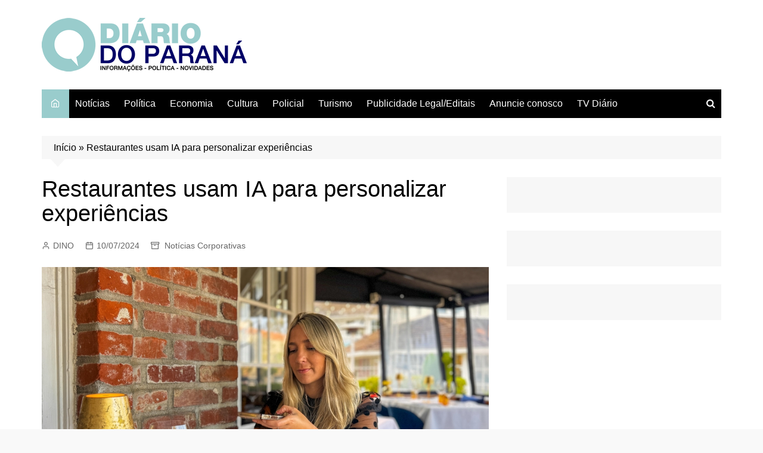

--- FILE ---
content_type: text/html; charset=UTF-8
request_url: https://odiariodoparana.com.br/noticias-corporativas-dino/2024/07/10/306014-restaurantes-usam-ia-para-personalizar-experiencias/
body_size: 104696
content:
		<!doctype html>
		<html lang="pt-BR">
				<head>
			<meta charset="UTF-8">
			<meta name="viewport" content="width=device-width, initial-scale=1">
			<link rel="profile" href="http://gmpg.org/xfn/11">
			<meta name='robots' content='index, follow, max-image-preview:large, max-snippet:-1, max-video-preview:-1' />

	<!-- This site is optimized with the Yoast SEO plugin v21.7 - https://yoast.com/wordpress/plugins/seo/ -->
	<title>Restaurantes usam IA para personalizar experiências - O Diário do Paraná</title>
	<link rel="canonical" href="https://odiariodoparana.com.br/noticias-corporativas-dino/2024/07/10/306014-restaurantes-usam-ia-para-personalizar-experiencias/" />
	<meta property="og:locale" content="pt_BR" />
	<meta property="og:type" content="article" />
	<meta property="og:title" content="Restaurantes usam IA para personalizar experiências - O Diário do Paraná" />
	<meta property="og:description" content="A Inteligência Artificial transforma a indústria de restaurantes com personalização e eficiência" />
	<meta property="og:url" content="https://odiariodoparana.com.br/noticias-corporativas-dino/2024/07/10/306014-restaurantes-usam-ia-para-personalizar-experiencias/" />
	<meta property="og:site_name" content="O Diário do Paraná" />
	<meta property="article:published_time" content="2024-07-10T00:00:00+00:00" />
	<meta property="article:modified_time" content="2024-07-10T15:39:17+00:00" />
	<meta property="og:image" content="https://odiariodoparana.com.br/wp-content/uploads/2024/07/fff102df-04db-42df-b58b-b4a4db33a5e3-1.jpeg" />
	<meta property="og:image:width" content="1067" />
	<meta property="og:image:height" content="800" />
	<meta property="og:image:type" content="image/jpeg" />
	<meta name="author" content="DINO" />
	<meta name="twitter:card" content="summary_large_image" />
	<meta name="twitter:label1" content="Escrito por" />
	<meta name="twitter:data1" content="DINO" />
	<meta name="twitter:label2" content="Est. tempo de leitura" />
	<meta name="twitter:data2" content="3 minutos" />
	<script type="application/ld+json" class="yoast-schema-graph">{"@context":"https://schema.org","@graph":[{"@type":"Article","@id":"https://odiariodoparana.com.br/noticias-corporativas-dino/2024/07/10/306014-restaurantes-usam-ia-para-personalizar-experiencias/#article","isPartOf":{"@id":"https://odiariodoparana.com.br/noticias-corporativas-dino/2024/07/10/306014-restaurantes-usam-ia-para-personalizar-experiencias/"},"author":{"name":"DINO","@id":"https://odiariodoparana.com.br/#/schema/person/5835b1347f5186a01f43166f211d003f"},"headline":"Restaurantes usam IA para personalizar experiências","datePublished":"2024-07-10T00:00:00+00:00","dateModified":"2024-07-10T15:39:17+00:00","mainEntityOfPage":{"@id":"https://odiariodoparana.com.br/noticias-corporativas-dino/2024/07/10/306014-restaurantes-usam-ia-para-personalizar-experiencias/"},"wordCount":553,"publisher":{"@id":"https://odiariodoparana.com.br/#organization"},"image":{"@id":"https://odiariodoparana.com.br/noticias-corporativas-dino/2024/07/10/306014-restaurantes-usam-ia-para-personalizar-experiencias/#primaryimage"},"thumbnailUrl":"https://odiariodoparana.com.br/wp-content/uploads/2024/07/fff102df-04db-42df-b58b-b4a4db33a5e3-2.jpeg","keywords":["#negócios","EMPREENDEDORISMO","GASTRONOMIA","MARKETING","TECNOLOGIA"],"articleSection":["Notícias Corporativas"],"inLanguage":"pt-BR"},{"@type":"WebPage","@id":"https://odiariodoparana.com.br/noticias-corporativas-dino/2024/07/10/306014-restaurantes-usam-ia-para-personalizar-experiencias/","url":"https://odiariodoparana.com.br/noticias-corporativas-dino/2024/07/10/306014-restaurantes-usam-ia-para-personalizar-experiencias/","name":"Restaurantes usam IA para personalizar experiências - O Diário do Paraná","isPartOf":{"@id":"https://odiariodoparana.com.br/#website"},"primaryImageOfPage":{"@id":"https://odiariodoparana.com.br/noticias-corporativas-dino/2024/07/10/306014-restaurantes-usam-ia-para-personalizar-experiencias/#primaryimage"},"image":{"@id":"https://odiariodoparana.com.br/noticias-corporativas-dino/2024/07/10/306014-restaurantes-usam-ia-para-personalizar-experiencias/#primaryimage"},"thumbnailUrl":"https://odiariodoparana.com.br/wp-content/uploads/2024/07/fff102df-04db-42df-b58b-b4a4db33a5e3-2.jpeg","datePublished":"2024-07-10T00:00:00+00:00","dateModified":"2024-07-10T15:39:17+00:00","breadcrumb":{"@id":"https://odiariodoparana.com.br/noticias-corporativas-dino/2024/07/10/306014-restaurantes-usam-ia-para-personalizar-experiencias/#breadcrumb"},"inLanguage":"pt-BR","potentialAction":[{"@type":"ReadAction","target":["https://odiariodoparana.com.br/noticias-corporativas-dino/2024/07/10/306014-restaurantes-usam-ia-para-personalizar-experiencias/"]}]},{"@type":"ImageObject","inLanguage":"pt-BR","@id":"https://odiariodoparana.com.br/noticias-corporativas-dino/2024/07/10/306014-restaurantes-usam-ia-para-personalizar-experiencias/#primaryimage","url":"https://odiariodoparana.com.br/wp-content/uploads/2024/07/fff102df-04db-42df-b58b-b4a4db33a5e3-2.jpeg","contentUrl":"https://odiariodoparana.com.br/wp-content/uploads/2024/07/fff102df-04db-42df-b58b-b4a4db33a5e3-2.jpeg","width":1067,"height":800,"caption":"Restaurantes usam IA para personalizar experiências"},{"@type":"BreadcrumbList","@id":"https://odiariodoparana.com.br/noticias-corporativas-dino/2024/07/10/306014-restaurantes-usam-ia-para-personalizar-experiencias/#breadcrumb","itemListElement":[{"@type":"ListItem","position":1,"name":"Início","item":"https://odiariodoparana.com.br/"},{"@type":"ListItem","position":2,"name":"Restaurantes usam IA para personalizar experiências"}]},{"@type":"WebSite","@id":"https://odiariodoparana.com.br/#website","url":"https://odiariodoparana.com.br/","name":"O Diário do Paraná","description":"Informações com Responsabilidade","publisher":{"@id":"https://odiariodoparana.com.br/#organization"},"potentialAction":[{"@type":"SearchAction","target":{"@type":"EntryPoint","urlTemplate":"https://odiariodoparana.com.br/?s={search_term_string}"},"query-input":"required name=search_term_string"}],"inLanguage":"pt-BR"},{"@type":"Organization","@id":"https://odiariodoparana.com.br/#organization","name":"O Diário do Paraná","url":"https://odiariodoparana.com.br/","logo":{"@type":"ImageObject","inLanguage":"pt-BR","@id":"https://odiariodoparana.com.br/#/schema/logo/image/","url":"https://odiariodoparana.com.br/wp-content/uploads/2023/05/logo-o-diario-do-parana.png","contentUrl":"https://odiariodoparana.com.br/wp-content/uploads/2023/05/logo-o-diario-do-parana.png","width":345,"height":90,"caption":"O Diário do Paraná"},"image":{"@id":"https://odiariodoparana.com.br/#/schema/logo/image/"}},{"@type":"Person","@id":"https://odiariodoparana.com.br/#/schema/person/5835b1347f5186a01f43166f211d003f","name":"DINO","image":{"@type":"ImageObject","inLanguage":"pt-BR","@id":"https://odiariodoparana.com.br/#/schema/person/image/","url":"https://secure.gravatar.com/avatar/54c199acf91a97492fad7afae2cbde49?s=96&d=mm&r=g","contentUrl":"https://secure.gravatar.com/avatar/54c199acf91a97492fad7afae2cbde49?s=96&d=mm&r=g","caption":"DINO"},"url":"https://odiariodoparana.com.br/author/DINO/"}]}</script>
	<!-- / Yoast SEO plugin. -->


<link rel='dns-prefetch' href='//static.addtoany.com' />
<link rel="alternate" type="application/rss+xml" title="Feed para O Diário do Paraná &raquo;" href="https://odiariodoparana.com.br/feed/" />
<link rel="alternate" type="application/rss+xml" title="Feed de comentários para O Diário do Paraná &raquo;" href="https://odiariodoparana.com.br/comments/feed/" />
<link rel="alternate" type="application/rss+xml" title="Feed de comentários para O Diário do Paraná &raquo; Restaurantes usam IA para personalizar experiências" href="https://odiariodoparana.com.br/noticias-corporativas-dino/2024/07/10/306014-restaurantes-usam-ia-para-personalizar-experiencias/feed/" />
<script type="text/javascript">
/* <![CDATA[ */
window._wpemojiSettings = {"baseUrl":"https:\/\/s.w.org\/images\/core\/emoji\/14.0.0\/72x72\/","ext":".png","svgUrl":"https:\/\/s.w.org\/images\/core\/emoji\/14.0.0\/svg\/","svgExt":".svg","source":{"wpemoji":"https:\/\/odiariodoparana.com.br\/wp-includes\/js\/wp-emoji.js?ver=6.4.2","twemoji":"https:\/\/odiariodoparana.com.br\/wp-includes\/js\/twemoji.js?ver=6.4.2"}};
/**
 * @output wp-includes/js/wp-emoji-loader.js
 */

/**
 * Emoji Settings as exported in PHP via _print_emoji_detection_script().
 * @typedef WPEmojiSettings
 * @type {object}
 * @property {?object} source
 * @property {?string} source.concatemoji
 * @property {?string} source.twemoji
 * @property {?string} source.wpemoji
 * @property {?boolean} DOMReady
 * @property {?Function} readyCallback
 */

/**
 * Support tests.
 * @typedef SupportTests
 * @type {object}
 * @property {?boolean} flag
 * @property {?boolean} emoji
 */

/**
 * IIFE to detect emoji support and load Twemoji if needed.
 *
 * @param {Window} window
 * @param {Document} document
 * @param {WPEmojiSettings} settings
 */
( function wpEmojiLoader( window, document, settings ) {
	if ( typeof Promise === 'undefined' ) {
		return;
	}

	var sessionStorageKey = 'wpEmojiSettingsSupports';
	var tests = [ 'flag', 'emoji' ];

	/**
	 * Checks whether the browser supports offloading to a Worker.
	 *
	 * @since 6.3.0
	 *
	 * @private
	 *
	 * @returns {boolean}
	 */
	function supportsWorkerOffloading() {
		return (
			typeof Worker !== 'undefined' &&
			typeof OffscreenCanvas !== 'undefined' &&
			typeof URL !== 'undefined' &&
			URL.createObjectURL &&
			typeof Blob !== 'undefined'
		);
	}

	/**
	 * @typedef SessionSupportTests
	 * @type {object}
	 * @property {number} timestamp
	 * @property {SupportTests} supportTests
	 */

	/**
	 * Get support tests from session.
	 *
	 * @since 6.3.0
	 *
	 * @private
	 *
	 * @returns {?SupportTests} Support tests, or null if not set or older than 1 week.
	 */
	function getSessionSupportTests() {
		try {
			/** @type {SessionSupportTests} */
			var item = JSON.parse(
				sessionStorage.getItem( sessionStorageKey )
			);
			if (
				typeof item === 'object' &&
				typeof item.timestamp === 'number' &&
				new Date().valueOf() < item.timestamp + 604800 && // Note: Number is a week in seconds.
				typeof item.supportTests === 'object'
			) {
				return item.supportTests;
			}
		} catch ( e ) {}
		return null;
	}

	/**
	 * Persist the supports in session storage.
	 *
	 * @since 6.3.0
	 *
	 * @private
	 *
	 * @param {SupportTests} supportTests Support tests.
	 */
	function setSessionSupportTests( supportTests ) {
		try {
			/** @type {SessionSupportTests} */
			var item = {
				supportTests: supportTests,
				timestamp: new Date().valueOf()
			};

			sessionStorage.setItem(
				sessionStorageKey,
				JSON.stringify( item )
			);
		} catch ( e ) {}
	}

	/**
	 * Checks if two sets of Emoji characters render the same visually.
	 *
	 * This function may be serialized to run in a Worker. Therefore, it cannot refer to variables from the containing
	 * scope. Everything must be passed by parameters.
	 *
	 * @since 4.9.0
	 *
	 * @private
	 *
	 * @param {CanvasRenderingContext2D} context 2D Context.
	 * @param {string} set1 Set of Emoji to test.
	 * @param {string} set2 Set of Emoji to test.
	 *
	 * @return {boolean} True if the two sets render the same.
	 */
	function emojiSetsRenderIdentically( context, set1, set2 ) {
		// Cleanup from previous test.
		context.clearRect( 0, 0, context.canvas.width, context.canvas.height );
		context.fillText( set1, 0, 0 );
		var rendered1 = new Uint32Array(
			context.getImageData(
				0,
				0,
				context.canvas.width,
				context.canvas.height
			).data
		);

		// Cleanup from previous test.
		context.clearRect( 0, 0, context.canvas.width, context.canvas.height );
		context.fillText( set2, 0, 0 );
		var rendered2 = new Uint32Array(
			context.getImageData(
				0,
				0,
				context.canvas.width,
				context.canvas.height
			).data
		);

		return rendered1.every( function ( rendered2Data, index ) {
			return rendered2Data === rendered2[ index ];
		} );
	}

	/**
	 * Determines if the browser properly renders Emoji that Twemoji can supplement.
	 *
	 * This function may be serialized to run in a Worker. Therefore, it cannot refer to variables from the containing
	 * scope. Everything must be passed by parameters.
	 *
	 * @since 4.2.0
	 *
	 * @private
	 *
	 * @param {CanvasRenderingContext2D} context 2D Context.
	 * @param {string} type Whether to test for support of "flag" or "emoji".
	 * @param {Function} emojiSetsRenderIdentically Reference to emojiSetsRenderIdentically function, needed due to minification.
	 *
	 * @return {boolean} True if the browser can render emoji, false if it cannot.
	 */
	function browserSupportsEmoji( context, type, emojiSetsRenderIdentically ) {
		var isIdentical;

		switch ( type ) {
			case 'flag':
				/*
				 * Test for Transgender flag compatibility. Added in Unicode 13.
				 *
				 * To test for support, we try to render it, and compare the rendering to how it would look if
				 * the browser doesn't render it correctly (white flag emoji + transgender symbol).
				 */
				isIdentical = emojiSetsRenderIdentically(
					context,
					'\uD83C\uDFF3\uFE0F\u200D\u26A7\uFE0F', // as a zero-width joiner sequence
					'\uD83C\uDFF3\uFE0F\u200B\u26A7\uFE0F' // separated by a zero-width space
				);

				if ( isIdentical ) {
					return false;
				}

				/*
				 * Test for UN flag compatibility. This is the least supported of the letter locale flags,
				 * so gives us an easy test for full support.
				 *
				 * To test for support, we try to render it, and compare the rendering to how it would look if
				 * the browser doesn't render it correctly ([U] + [N]).
				 */
				isIdentical = emojiSetsRenderIdentically(
					context,
					'\uD83C\uDDFA\uD83C\uDDF3', // as the sequence of two code points
					'\uD83C\uDDFA\u200B\uD83C\uDDF3' // as the two code points separated by a zero-width space
				);

				if ( isIdentical ) {
					return false;
				}

				/*
				 * Test for English flag compatibility. England is a country in the United Kingdom, it
				 * does not have a two letter locale code but rather a five letter sub-division code.
				 *
				 * To test for support, we try to render it, and compare the rendering to how it would look if
				 * the browser doesn't render it correctly (black flag emoji + [G] + [B] + [E] + [N] + [G]).
				 */
				isIdentical = emojiSetsRenderIdentically(
					context,
					// as the flag sequence
					'\uD83C\uDFF4\uDB40\uDC67\uDB40\uDC62\uDB40\uDC65\uDB40\uDC6E\uDB40\uDC67\uDB40\uDC7F',
					// with each code point separated by a zero-width space
					'\uD83C\uDFF4\u200B\uDB40\uDC67\u200B\uDB40\uDC62\u200B\uDB40\uDC65\u200B\uDB40\uDC6E\u200B\uDB40\uDC67\u200B\uDB40\uDC7F'
				);

				return ! isIdentical;
			case 'emoji':
				/*
				 * Why can't we be friends? Everyone can now shake hands in emoji, regardless of skin tone!
				 *
				 * To test for Emoji 14.0 support, try to render a new emoji: Handshake: Light Skin Tone, Dark Skin Tone.
				 *
				 * The Handshake: Light Skin Tone, Dark Skin Tone emoji is a ZWJ sequence combining 🫱 Rightwards Hand,
				 * 🏻 Light Skin Tone, a Zero Width Joiner, 🫲 Leftwards Hand, and 🏿 Dark Skin Tone.
				 *
				 * 0x1FAF1 == Rightwards Hand
				 * 0x1F3FB == Light Skin Tone
				 * 0x200D == Zero-Width Joiner (ZWJ) that links the code points for the new emoji or
				 * 0x200B == Zero-Width Space (ZWS) that is rendered for clients not supporting the new emoji.
				 * 0x1FAF2 == Leftwards Hand
				 * 0x1F3FF == Dark Skin Tone.
				 *
				 * When updating this test for future Emoji releases, ensure that individual emoji that make up the
				 * sequence come from older emoji standards.
				 */
				isIdentical = emojiSetsRenderIdentically(
					context,
					'\uD83E\uDEF1\uD83C\uDFFB\u200D\uD83E\uDEF2\uD83C\uDFFF', // as the zero-width joiner sequence
					'\uD83E\uDEF1\uD83C\uDFFB\u200B\uD83E\uDEF2\uD83C\uDFFF' // separated by a zero-width space
				);

				return ! isIdentical;
		}

		return false;
	}

	/**
	 * Checks emoji support tests.
	 *
	 * This function may be serialized to run in a Worker. Therefore, it cannot refer to variables from the containing
	 * scope. Everything must be passed by parameters.
	 *
	 * @since 6.3.0
	 *
	 * @private
	 *
	 * @param {string[]} tests Tests.
	 * @param {Function} browserSupportsEmoji Reference to browserSupportsEmoji function, needed due to minification.
	 * @param {Function} emojiSetsRenderIdentically Reference to emojiSetsRenderIdentically function, needed due to minification.
	 *
	 * @return {SupportTests} Support tests.
	 */
	function testEmojiSupports( tests, browserSupportsEmoji, emojiSetsRenderIdentically ) {
		var canvas;
		if (
			typeof WorkerGlobalScope !== 'undefined' &&
			self instanceof WorkerGlobalScope
		) {
			canvas = new OffscreenCanvas( 300, 150 ); // Dimensions are default for HTMLCanvasElement.
		} else {
			canvas = document.createElement( 'canvas' );
		}

		var context = canvas.getContext( '2d', { willReadFrequently: true } );

		/*
		 * Chrome on OS X added native emoji rendering in M41. Unfortunately,
		 * it doesn't work when the font is bolder than 500 weight. So, we
		 * check for bold rendering support to avoid invisible emoji in Chrome.
		 */
		context.textBaseline = 'top';
		context.font = '600 32px Arial';

		var supports = {};
		tests.forEach( function ( test ) {
			supports[ test ] = browserSupportsEmoji( context, test, emojiSetsRenderIdentically );
		} );
		return supports;
	}

	/**
	 * Adds a script to the head of the document.
	 *
	 * @ignore
	 *
	 * @since 4.2.0
	 *
	 * @param {string} src The url where the script is located.
	 *
	 * @return {void}
	 */
	function addScript( src ) {
		var script = document.createElement( 'script' );
		script.src = src;
		script.defer = true;
		document.head.appendChild( script );
	}

	settings.supports = {
		everything: true,
		everythingExceptFlag: true
	};

	// Create a promise for DOMContentLoaded since the worker logic may finish after the event has fired.
	var domReadyPromise = new Promise( function ( resolve ) {
		document.addEventListener( 'DOMContentLoaded', resolve, {
			once: true
		} );
	} );

	// Obtain the emoji support from the browser, asynchronously when possible.
	new Promise( function ( resolve ) {
		var supportTests = getSessionSupportTests();
		if ( supportTests ) {
			resolve( supportTests );
			return;
		}

		if ( supportsWorkerOffloading() ) {
			try {
				// Note that the functions are being passed as arguments due to minification.
				var workerScript =
					'postMessage(' +
					testEmojiSupports.toString() +
					'(' +
					[
						JSON.stringify( tests ),
						browserSupportsEmoji.toString(),
						emojiSetsRenderIdentically.toString()
					].join( ',' ) +
					'));';
				var blob = new Blob( [ workerScript ], {
					type: 'text/javascript'
				} );
				var worker = new Worker( URL.createObjectURL( blob ), { name: 'wpTestEmojiSupports' } );
				worker.onmessage = function ( event ) {
					supportTests = event.data;
					setSessionSupportTests( supportTests );
					worker.terminate();
					resolve( supportTests );
				};
				return;
			} catch ( e ) {}
		}

		supportTests = testEmojiSupports( tests, browserSupportsEmoji, emojiSetsRenderIdentically );
		setSessionSupportTests( supportTests );
		resolve( supportTests );
	} )
		// Once the browser emoji support has been obtained from the session, finalize the settings.
		.then( function ( supportTests ) {
			/*
			 * Tests the browser support for flag emojis and other emojis, and adjusts the
			 * support settings accordingly.
			 */
			for ( var test in supportTests ) {
				settings.supports[ test ] = supportTests[ test ];

				settings.supports.everything =
					settings.supports.everything && settings.supports[ test ];

				if ( 'flag' !== test ) {
					settings.supports.everythingExceptFlag =
						settings.supports.everythingExceptFlag &&
						settings.supports[ test ];
				}
			}

			settings.supports.everythingExceptFlag =
				settings.supports.everythingExceptFlag &&
				! settings.supports.flag;

			// Sets DOMReady to false and assigns a ready function to settings.
			settings.DOMReady = false;
			settings.readyCallback = function () {
				settings.DOMReady = true;
			};
		} )
		.then( function () {
			return domReadyPromise;
		} )
		.then( function () {
			// When the browser can not render everything we need to load a polyfill.
			if ( ! settings.supports.everything ) {
				settings.readyCallback();

				var src = settings.source || {};

				if ( src.concatemoji ) {
					addScript( src.concatemoji );
				} else if ( src.wpemoji && src.twemoji ) {
					addScript( src.twemoji );
					addScript( src.wpemoji );
				}
			}
		} );
} )( window, document, window._wpemojiSettings );

/* ]]> */
</script>
<link rel='stylesheet' id='embed-pdf-viewer-css' href='https://odiariodoparana.com.br/wp-content/plugins/embed-pdf-viewer/css/embed-pdf-viewer.css?ver=6.4.2' type='text/css' media='screen' />
<style id='wp-emoji-styles-inline-css' type='text/css'>

	img.wp-smiley, img.emoji {
		display: inline !important;
		border: none !important;
		box-shadow: none !important;
		height: 1em !important;
		width: 1em !important;
		margin: 0 0.07em !important;
		vertical-align: -0.1em !important;
		background: none !important;
		padding: 0 !important;
	}
</style>
<link rel='stylesheet' id='wp-block-library-css' href='https://odiariodoparana.com.br/wp-includes/css/dist/block-library/style.css?ver=6.4.2' type='text/css' media='all' />
<style id='wp-block-library-theme-inline-css' type='text/css'>
.wp-block-audio figcaption{
  color:#555;
  font-size:13px;
  text-align:center;
}
.is-dark-theme .wp-block-audio figcaption{
  color:hsla(0,0%,100%,.65);
}

.wp-block-audio{
  margin:0 0 1em;
}

.wp-block-code{
  border:1px solid #ccc;
  border-radius:4px;
  font-family:Menlo,Consolas,monaco,monospace;
  padding:.8em 1em;
}

.wp-block-embed figcaption{
  color:#555;
  font-size:13px;
  text-align:center;
}
.is-dark-theme .wp-block-embed figcaption{
  color:hsla(0,0%,100%,.65);
}

.wp-block-embed{
  margin:0 0 1em;
}

.blocks-gallery-caption{
  color:#555;
  font-size:13px;
  text-align:center;
}
.is-dark-theme .blocks-gallery-caption{
  color:hsla(0,0%,100%,.65);
}

.wp-block-image figcaption{
  color:#555;
  font-size:13px;
  text-align:center;
}
.is-dark-theme .wp-block-image figcaption{
  color:hsla(0,0%,100%,.65);
}

.wp-block-image{
  margin:0 0 1em;
}

.wp-block-pullquote{
  border-bottom:4px solid;
  border-top:4px solid;
  color:currentColor;
  margin-bottom:1.75em;
}
.wp-block-pullquote cite,.wp-block-pullquote footer,.wp-block-pullquote__citation{
  color:currentColor;
  font-size:.8125em;
  font-style:normal;
  text-transform:uppercase;
}

.wp-block-quote{
  border-left:.25em solid;
  margin:0 0 1.75em;
  padding-left:1em;
}
.wp-block-quote cite,.wp-block-quote footer{
  color:currentColor;
  font-size:.8125em;
  font-style:normal;
  position:relative;
}
.wp-block-quote.has-text-align-right{
  border-left:none;
  border-right:.25em solid;
  padding-left:0;
  padding-right:1em;
}
.wp-block-quote.has-text-align-center{
  border:none;
  padding-left:0;
}
.wp-block-quote.is-large,.wp-block-quote.is-style-large,.wp-block-quote.is-style-plain{
  border:none;
}

.wp-block-search .wp-block-search__label{
  font-weight:700;
}

.wp-block-search__button{
  border:1px solid #ccc;
  padding:.375em .625em;
}

:where(.wp-block-group.has-background){
  padding:1.25em 2.375em;
}

.wp-block-separator.has-css-opacity{
  opacity:.4;
}

.wp-block-separator{
  border:none;
  border-bottom:2px solid;
  margin-left:auto;
  margin-right:auto;
}
.wp-block-separator.has-alpha-channel-opacity{
  opacity:1;
}
.wp-block-separator:not(.is-style-wide):not(.is-style-dots){
  width:100px;
}
.wp-block-separator.has-background:not(.is-style-dots){
  border-bottom:none;
  height:1px;
}
.wp-block-separator.has-background:not(.is-style-wide):not(.is-style-dots){
  height:2px;
}

.wp-block-table{
  margin:0 0 1em;
}
.wp-block-table td,.wp-block-table th{
  word-break:normal;
}
.wp-block-table figcaption{
  color:#555;
  font-size:13px;
  text-align:center;
}
.is-dark-theme .wp-block-table figcaption{
  color:hsla(0,0%,100%,.65);
}

.wp-block-video figcaption{
  color:#555;
  font-size:13px;
  text-align:center;
}
.is-dark-theme .wp-block-video figcaption{
  color:hsla(0,0%,100%,.65);
}

.wp-block-video{
  margin:0 0 1em;
}

.wp-block-template-part.has-background{
  margin-bottom:0;
  margin-top:0;
  padding:1.25em 2.375em;
}
</style>
<style id='classic-theme-styles-inline-css' type='text/css'>
/**
 * These rules are needed for backwards compatibility.
 * They should match the button element rules in the base theme.json file.
 */
.wp-block-button__link {
	color: #ffffff;
	background-color: #32373c;
	border-radius: 9999px; /* 100% causes an oval, but any explicit but really high value retains the pill shape. */

	/* This needs a low specificity so it won't override the rules from the button element if defined in theme.json. */
	box-shadow: none;
	text-decoration: none;

	/* The extra 2px are added to size solids the same as the outline versions.*/
	padding: calc(0.667em + 2px) calc(1.333em + 2px);

	font-size: 1.125em;
}

.wp-block-file__button {
	background: #32373c;
	color: #ffffff;
	text-decoration: none;
}

</style>
<style id='global-styles-inline-css' type='text/css'>
body{--wp--preset--color--black: #000000;--wp--preset--color--cyan-bluish-gray: #abb8c3;--wp--preset--color--white: #ffffff;--wp--preset--color--pale-pink: #f78da7;--wp--preset--color--vivid-red: #cf2e2e;--wp--preset--color--luminous-vivid-orange: #ff6900;--wp--preset--color--luminous-vivid-amber: #fcb900;--wp--preset--color--light-green-cyan: #7bdcb5;--wp--preset--color--vivid-green-cyan: #00d084;--wp--preset--color--pale-cyan-blue: #8ed1fc;--wp--preset--color--vivid-cyan-blue: #0693e3;--wp--preset--color--vivid-purple: #9b51e0;--wp--preset--gradient--vivid-cyan-blue-to-vivid-purple: linear-gradient(135deg,rgba(6,147,227,1) 0%,rgb(155,81,224) 100%);--wp--preset--gradient--light-green-cyan-to-vivid-green-cyan: linear-gradient(135deg,rgb(122,220,180) 0%,rgb(0,208,130) 100%);--wp--preset--gradient--luminous-vivid-amber-to-luminous-vivid-orange: linear-gradient(135deg,rgba(252,185,0,1) 0%,rgba(255,105,0,1) 100%);--wp--preset--gradient--luminous-vivid-orange-to-vivid-red: linear-gradient(135deg,rgba(255,105,0,1) 0%,rgb(207,46,46) 100%);--wp--preset--gradient--very-light-gray-to-cyan-bluish-gray: linear-gradient(135deg,rgb(238,238,238) 0%,rgb(169,184,195) 100%);--wp--preset--gradient--cool-to-warm-spectrum: linear-gradient(135deg,rgb(74,234,220) 0%,rgb(151,120,209) 20%,rgb(207,42,186) 40%,rgb(238,44,130) 60%,rgb(251,105,98) 80%,rgb(254,248,76) 100%);--wp--preset--gradient--blush-light-purple: linear-gradient(135deg,rgb(255,206,236) 0%,rgb(152,150,240) 100%);--wp--preset--gradient--blush-bordeaux: linear-gradient(135deg,rgb(254,205,165) 0%,rgb(254,45,45) 50%,rgb(107,0,62) 100%);--wp--preset--gradient--luminous-dusk: linear-gradient(135deg,rgb(255,203,112) 0%,rgb(199,81,192) 50%,rgb(65,88,208) 100%);--wp--preset--gradient--pale-ocean: linear-gradient(135deg,rgb(255,245,203) 0%,rgb(182,227,212) 50%,rgb(51,167,181) 100%);--wp--preset--gradient--electric-grass: linear-gradient(135deg,rgb(202,248,128) 0%,rgb(113,206,126) 100%);--wp--preset--gradient--midnight: linear-gradient(135deg,rgb(2,3,129) 0%,rgb(40,116,252) 100%);--wp--preset--font-size--small: 16px;--wp--preset--font-size--medium: 28px;--wp--preset--font-size--large: 32px;--wp--preset--font-size--x-large: 42px;--wp--preset--font-size--larger: 38px;--wp--preset--spacing--20: 0.44rem;--wp--preset--spacing--30: 0.67rem;--wp--preset--spacing--40: 1rem;--wp--preset--spacing--50: 1.5rem;--wp--preset--spacing--60: 2.25rem;--wp--preset--spacing--70: 3.38rem;--wp--preset--spacing--80: 5.06rem;--wp--preset--shadow--natural: 6px 6px 9px rgba(0, 0, 0, 0.2);--wp--preset--shadow--deep: 12px 12px 50px rgba(0, 0, 0, 0.4);--wp--preset--shadow--sharp: 6px 6px 0px rgba(0, 0, 0, 0.2);--wp--preset--shadow--outlined: 6px 6px 0px -3px rgba(255, 255, 255, 1), 6px 6px rgba(0, 0, 0, 1);--wp--preset--shadow--crisp: 6px 6px 0px rgba(0, 0, 0, 1);}:where(.is-layout-flex){gap: 0.5em;}:where(.is-layout-grid){gap: 0.5em;}body .is-layout-flow > .alignleft{float: left;margin-inline-start: 0;margin-inline-end: 2em;}body .is-layout-flow > .alignright{float: right;margin-inline-start: 2em;margin-inline-end: 0;}body .is-layout-flow > .aligncenter{margin-left: auto !important;margin-right: auto !important;}body .is-layout-constrained > .alignleft{float: left;margin-inline-start: 0;margin-inline-end: 2em;}body .is-layout-constrained > .alignright{float: right;margin-inline-start: 2em;margin-inline-end: 0;}body .is-layout-constrained > .aligncenter{margin-left: auto !important;margin-right: auto !important;}body .is-layout-constrained > :where(:not(.alignleft):not(.alignright):not(.alignfull)){max-width: var(--wp--style--global--content-size);margin-left: auto !important;margin-right: auto !important;}body .is-layout-constrained > .alignwide{max-width: var(--wp--style--global--wide-size);}body .is-layout-flex{display: flex;}body .is-layout-flex{flex-wrap: wrap;align-items: center;}body .is-layout-flex > *{margin: 0;}body .is-layout-grid{display: grid;}body .is-layout-grid > *{margin: 0;}:where(.wp-block-columns.is-layout-flex){gap: 2em;}:where(.wp-block-columns.is-layout-grid){gap: 2em;}:where(.wp-block-post-template.is-layout-flex){gap: 1.25em;}:where(.wp-block-post-template.is-layout-grid){gap: 1.25em;}.has-black-color{color: var(--wp--preset--color--black) !important;}.has-cyan-bluish-gray-color{color: var(--wp--preset--color--cyan-bluish-gray) !important;}.has-white-color{color: var(--wp--preset--color--white) !important;}.has-pale-pink-color{color: var(--wp--preset--color--pale-pink) !important;}.has-vivid-red-color{color: var(--wp--preset--color--vivid-red) !important;}.has-luminous-vivid-orange-color{color: var(--wp--preset--color--luminous-vivid-orange) !important;}.has-luminous-vivid-amber-color{color: var(--wp--preset--color--luminous-vivid-amber) !important;}.has-light-green-cyan-color{color: var(--wp--preset--color--light-green-cyan) !important;}.has-vivid-green-cyan-color{color: var(--wp--preset--color--vivid-green-cyan) !important;}.has-pale-cyan-blue-color{color: var(--wp--preset--color--pale-cyan-blue) !important;}.has-vivid-cyan-blue-color{color: var(--wp--preset--color--vivid-cyan-blue) !important;}.has-vivid-purple-color{color: var(--wp--preset--color--vivid-purple) !important;}.has-black-background-color{background-color: var(--wp--preset--color--black) !important;}.has-cyan-bluish-gray-background-color{background-color: var(--wp--preset--color--cyan-bluish-gray) !important;}.has-white-background-color{background-color: var(--wp--preset--color--white) !important;}.has-pale-pink-background-color{background-color: var(--wp--preset--color--pale-pink) !important;}.has-vivid-red-background-color{background-color: var(--wp--preset--color--vivid-red) !important;}.has-luminous-vivid-orange-background-color{background-color: var(--wp--preset--color--luminous-vivid-orange) !important;}.has-luminous-vivid-amber-background-color{background-color: var(--wp--preset--color--luminous-vivid-amber) !important;}.has-light-green-cyan-background-color{background-color: var(--wp--preset--color--light-green-cyan) !important;}.has-vivid-green-cyan-background-color{background-color: var(--wp--preset--color--vivid-green-cyan) !important;}.has-pale-cyan-blue-background-color{background-color: var(--wp--preset--color--pale-cyan-blue) !important;}.has-vivid-cyan-blue-background-color{background-color: var(--wp--preset--color--vivid-cyan-blue) !important;}.has-vivid-purple-background-color{background-color: var(--wp--preset--color--vivid-purple) !important;}.has-black-border-color{border-color: var(--wp--preset--color--black) !important;}.has-cyan-bluish-gray-border-color{border-color: var(--wp--preset--color--cyan-bluish-gray) !important;}.has-white-border-color{border-color: var(--wp--preset--color--white) !important;}.has-pale-pink-border-color{border-color: var(--wp--preset--color--pale-pink) !important;}.has-vivid-red-border-color{border-color: var(--wp--preset--color--vivid-red) !important;}.has-luminous-vivid-orange-border-color{border-color: var(--wp--preset--color--luminous-vivid-orange) !important;}.has-luminous-vivid-amber-border-color{border-color: var(--wp--preset--color--luminous-vivid-amber) !important;}.has-light-green-cyan-border-color{border-color: var(--wp--preset--color--light-green-cyan) !important;}.has-vivid-green-cyan-border-color{border-color: var(--wp--preset--color--vivid-green-cyan) !important;}.has-pale-cyan-blue-border-color{border-color: var(--wp--preset--color--pale-cyan-blue) !important;}.has-vivid-cyan-blue-border-color{border-color: var(--wp--preset--color--vivid-cyan-blue) !important;}.has-vivid-purple-border-color{border-color: var(--wp--preset--color--vivid-purple) !important;}.has-vivid-cyan-blue-to-vivid-purple-gradient-background{background: var(--wp--preset--gradient--vivid-cyan-blue-to-vivid-purple) !important;}.has-light-green-cyan-to-vivid-green-cyan-gradient-background{background: var(--wp--preset--gradient--light-green-cyan-to-vivid-green-cyan) !important;}.has-luminous-vivid-amber-to-luminous-vivid-orange-gradient-background{background: var(--wp--preset--gradient--luminous-vivid-amber-to-luminous-vivid-orange) !important;}.has-luminous-vivid-orange-to-vivid-red-gradient-background{background: var(--wp--preset--gradient--luminous-vivid-orange-to-vivid-red) !important;}.has-very-light-gray-to-cyan-bluish-gray-gradient-background{background: var(--wp--preset--gradient--very-light-gray-to-cyan-bluish-gray) !important;}.has-cool-to-warm-spectrum-gradient-background{background: var(--wp--preset--gradient--cool-to-warm-spectrum) !important;}.has-blush-light-purple-gradient-background{background: var(--wp--preset--gradient--blush-light-purple) !important;}.has-blush-bordeaux-gradient-background{background: var(--wp--preset--gradient--blush-bordeaux) !important;}.has-luminous-dusk-gradient-background{background: var(--wp--preset--gradient--luminous-dusk) !important;}.has-pale-ocean-gradient-background{background: var(--wp--preset--gradient--pale-ocean) !important;}.has-electric-grass-gradient-background{background: var(--wp--preset--gradient--electric-grass) !important;}.has-midnight-gradient-background{background: var(--wp--preset--gradient--midnight) !important;}.has-small-font-size{font-size: var(--wp--preset--font-size--small) !important;}.has-medium-font-size{font-size: var(--wp--preset--font-size--medium) !important;}.has-large-font-size{font-size: var(--wp--preset--font-size--large) !important;}.has-x-large-font-size{font-size: var(--wp--preset--font-size--x-large) !important;}
.wp-block-navigation a:where(:not(.wp-element-button)){color: inherit;}
:where(.wp-block-post-template.is-layout-flex){gap: 1.25em;}:where(.wp-block-post-template.is-layout-grid){gap: 1.25em;}
:where(.wp-block-columns.is-layout-flex){gap: 2em;}:where(.wp-block-columns.is-layout-grid){gap: 2em;}
.wp-block-pullquote{font-size: 1.5em;line-height: 1.6;}
</style>
<link rel='stylesheet' id='plyr-css-css' href='https://odiariodoparana.com.br/wp-content/plugins/easy-video-player/lib/plyr.css?ver=6.4.2' type='text/css' media='all' />
<link rel='stylesheet' id='cream-magazine-style-css' href='https://odiariodoparana.com.br/wp-content/themes/cream-magazine/style.css?ver=2.1.6' type='text/css' media='all' />
<link rel='stylesheet' id='fontAwesome-4-css' href='https://odiariodoparana.com.br/wp-content/themes/cream-magazine/assets/dist/fonts/fontAwesome/fontAwesome.min.css?ver=2.1.6' type='text/css' media='all' />
<link rel='stylesheet' id='feather-icons-css' href='https://odiariodoparana.com.br/wp-content/themes/cream-magazine/assets/dist/fonts/feather/feather.min.css?ver=2.1.6' type='text/css' media='all' />
<link rel='stylesheet' id='cream-magazine-main-css' href='https://odiariodoparana.com.br/wp-content/themes/cream-magazine/assets/dist/css/main.css?ver=2.1.6' type='text/css' media='all' />
<link rel='stylesheet' id='addtoany-css' href='https://odiariodoparana.com.br/wp-content/plugins/add-to-any/addtoany.min.css?ver=1.16' type='text/css' media='all' />
<link rel='stylesheet' id='universal-google-adsense-and-ads-manager-css' href='https://odiariodoparana.com.br/wp-content/plugins/universal-google-adsense-and-ads-manager/public/assets/build/css/ugaam-public.css?ver=1.1.7' type='text/css' media='all' />
<script type="text/javascript" id="addtoany-core-js-before">
/* <![CDATA[ */
window.a2a_config=window.a2a_config||{};a2a_config.callbacks=[];a2a_config.overlays=[];a2a_config.templates={};a2a_localize = {
	Share: "Compartilhar",
	Save: "Salvar",
	Subscribe: "Inscrever",
	Email: "Email",
	Bookmark: "Favoritos",
	ShowAll: "Mostrar tudo",
	ShowLess: "Mostrar menos",
	FindServices: "Procurar serviço(s)",
	FindAnyServiceToAddTo: "Encontrar rapidamente qualquer serviço para",
	PoweredBy: "Serviço fornecido por",
	ShareViaEmail: "Share via email",
	SubscribeViaEmail: "Subscribe via email",
	BookmarkInYourBrowser: "Adicionar aos favoritos",
	BookmarkInstructions: "Press Ctrl+D or \u2318+D to bookmark this page",
	AddToYourFavorites: "Adicionar a favoritos",
	SendFromWebOrProgram: "Send from any email address or email program",
	EmailProgram: "Email program",
	More: "More&#8230;",
	ThanksForSharing: "Thanks for sharing!",
	ThanksForFollowing: "Thanks for following!"
};
/* ]]> */
</script>
<script type="text/javascript" async src="https://static.addtoany.com/menu/page.js" id="addtoany-core-js"></script>
<script type="text/javascript" src="https://odiariodoparana.com.br/wp-includes/js/jquery/jquery.js?ver=3.7.1" id="jquery-core-js"></script>
<script type="text/javascript" src="https://odiariodoparana.com.br/wp-includes/js/jquery/jquery-migrate.js?ver=3.4.1" id="jquery-migrate-js"></script>
<script type="text/javascript" async src="https://odiariodoparana.com.br/wp-content/plugins/add-to-any/addtoany.min.js?ver=1.1" id="addtoany-jquery-js"></script>
<script type="text/javascript" id="plyr-js-js-extra">
/* <![CDATA[ */
var easy_video_player = {"plyr_iconUrl":"https:\/\/odiariodoparana.com.br\/wp-content\/plugins\/easy-video-player\/lib\/plyr.svg","plyr_blankVideo":"https:\/\/odiariodoparana.com.br\/wp-content\/plugins\/easy-video-player\/lib\/blank.mp4"};
/* ]]> */
</script>
<script type="text/javascript" src="https://odiariodoparana.com.br/wp-content/plugins/easy-video-player/lib/plyr.js?ver=6.4.2" id="plyr-js-js"></script>
<link rel="https://api.w.org/" href="https://odiariodoparana.com.br/wp-json/" /><link rel="alternate" type="application/json" href="https://odiariodoparana.com.br/wp-json/wp/v2/posts/87292" /><link rel="EditURI" type="application/rsd+xml" title="RSD" href="https://odiariodoparana.com.br/xmlrpc.php?rsd" />
<meta name="generator" content="WordPress 6.4.2" />
<link rel='shortlink' href='https://odiariodoparana.com.br/?p=87292' />
<link rel="alternate" type="application/json+oembed" href="https://odiariodoparana.com.br/wp-json/oembed/1.0/embed?url=https%3A%2F%2Fodiariodoparana.com.br%2Fnoticias-corporativas-dino%2F2024%2F07%2F10%2F306014-restaurantes-usam-ia-para-personalizar-experiencias%2F" />
<link rel="alternate" type="text/xml+oembed" href="https://odiariodoparana.com.br/wp-json/oembed/1.0/embed?url=https%3A%2F%2Fodiariodoparana.com.br%2Fnoticias-corporativas-dino%2F2024%2F07%2F10%2F306014-restaurantes-usam-ia-para-personalizar-experiencias%2F&#038;format=xml" />

<!-- This site is using AdRotate v5.12.7 to display their advertisements - https://ajdg.solutions/ -->
<!-- AdRotate CSS -->
<style type="text/css" media="screen">
	.g { margin:0px; padding:0px; overflow:hidden; line-height:1; zoom:1; }
	.g img { height:auto; }
	.g-col { position:relative; float:left; }
	.g-col:first-child { margin-left: 0; }
	.g-col:last-child { margin-right: 0; }
	.g-1 { margin:0px;  width:100%; max-width:728px; height:100%; max-height:90px; }
	@media only screen and (max-width: 480px) {
		.g-col, .g-dyn, .g-single { width:100%; margin-left:0; margin-right:0; }
	}
</style>
<!-- /AdRotate CSS -->

			<style>
										@media( min-width: 993px ) {
							.ugaam-ad-wrapper-outer.ugaam-archive-ad-wrapper {
								margin: 0px 0px 35px 0px;
							}
						}

						@media( max-width: 992px ) {
							.ugaam-ad-wrapper-outer.ugaam-archive-ad-wrapper {
								margin: 0px 0px 0px 0px;
							}
						}

						@media( max-width: 767px ) {
							.ugaam-ad-wrapper-outer.ugaam-archive-ad-wrapper {
								margin: 0px 0px 0px 0px;
							}
						}
									</style>
			<!-- Google tag (gtag.js) -->
<script async src="https://www.googletagmanager.com/gtag/js?id=G-S35VMH082W"></script>
<script>
  window.dataLayer = window.dataLayer || [];
  function gtag(){dataLayer.push(arguments);}
  gtag('js', new Date());

  gtag('config', 'G-S35VMH082W');
</script>
<script async src="https://pagead2.googlesyndication.com/pagead/js/adsbygoogle.js?client=ca-pub-9804005204562618"
     crossorigin="anonymous"></script><link rel="pingback" href="https://odiariodoparana.com.br/xmlrpc.php"><style>a:hover{text-decoration:none !important;}button,input[type="button"],input[type="reset"],input[type="submit"],.primary-navigation > ul > li.home-btn,.cm_header_lay_three .primary-navigation > ul > li.home-btn,.news_ticker_wrap .ticker_head,#toTop,.section-title h2::after,.sidebar-widget-area .widget .widget-title h2::after,.footer-widget-container .widget .widget-title h2::after,#comments div#respond h3#reply-title::after,#comments h2.comments-title:after,.post_tags a,.owl-carousel .owl-nav button.owl-prev,.owl-carousel .owl-nav button.owl-next,.cm_author_widget .author-detail-link a,.error_foot form input[type="submit"],.widget_search form input[type="submit"],.header-search-container input[type="submit"],.trending_widget_carousel .owl-dots button.owl-dot,.pagination .page-numbers.current,.post-navigation .nav-links .nav-previous a,.post-navigation .nav-links .nav-next a,#comments form input[type="submit"],footer .widget.widget_search form input[type="submit"]:hover,.widget_product_search .woocommerce-product-search button[type="submit"],.woocommerce ul.products li.product .button,.woocommerce .woocommerce-pagination ul.page-numbers li span.current,.woocommerce .product div.summary .cart button.single_add_to_cart_button,.woocommerce .product div.woocommerce-tabs div.panel #reviews #review_form_wrapper .comment-form p.form-submit .submit,.woocommerce .product section.related > h2::after,.woocommerce .cart .button:hover,.woocommerce .cart .button:focus,.woocommerce .cart input.button:hover,.woocommerce .cart input.button:focus,.woocommerce #respond input#submit:hover,.woocommerce #respond input#submit:focus,.woocommerce button.button:hover,.woocommerce button.button:focus,.woocommerce input.button:hover,.woocommerce input.button:focus,.woocommerce #respond input#submit.alt:hover,.woocommerce a.button.alt:hover,.woocommerce button.button.alt:hover,.woocommerce input.button.alt:hover,.woocommerce a.remove:hover,.woocommerce-account .woocommerce-MyAccount-navigation ul li.is-active a,.woocommerce a.button:hover,.woocommerce a.button:focus,.widget_product_tag_cloud .tagcloud a:hover,.widget_product_tag_cloud .tagcloud a:focus,.woocommerce .widget_price_filter .price_slider_wrapper .ui-slider .ui-slider-handle,.error_page_top_portion,.primary-navigation ul li a span.menu-item-description{background-color:#99cccc}a:hover,.post_title h2 a:hover,.post_title h2 a:focus,.post_meta li a:hover,.post_meta li a:focus,ul.social-icons li a[href*=".com"]:hover::before,.ticker_carousel .owl-nav button.owl-prev i,.ticker_carousel .owl-nav button.owl-next i,.news_ticker_wrap .ticker_items .item a:hover,.news_ticker_wrap .ticker_items .item a:focus,.cm_banner .post_title h2 a:hover,.cm_banner .post_meta li a:hover,.cm_middle_post_widget_one .post_title h2 a:hover,.cm_middle_post_widget_one .post_meta li a:hover,.cm_middle_post_widget_three .post_thumb .post-holder a:hover,.cm_middle_post_widget_three .post_thumb .post-holder a:focus,.cm_middle_post_widget_six .middle_widget_six_carousel .item .card .card_content a:hover,.cm_middle_post_widget_six .middle_widget_six_carousel .item .card .card_content a:focus,.cm_post_widget_twelve .card .post-holder a:hover,.cm_post_widget_twelve .card .post-holder a:focus,.cm_post_widget_seven .card .card_content a:hover,.cm_post_widget_seven .card .card_content a:focus,.copyright_section a:hover,.footer_nav ul li a:hover,.breadcrumb ul li:last-child span,.pagination .page-numbers:hover,#comments ol.comment-list li article footer.comment-meta .comment-metadata span.edit-link a:hover,#comments ol.comment-list li article .reply a:hover,.social-share ul li a:hover,ul.social-icons li a:hover,ul.social-icons li a:focus,.woocommerce ul.products li.product a:hover,.woocommerce ul.products li.product .price,.woocommerce .woocommerce-pagination ul.page-numbers li a.page-numbers:hover,.woocommerce div.product p.price,.woocommerce div.product span.price,.video_section .video_details .post_title h2 a:hover,.primary-navigation.dark li a:hover,footer .footer_inner a:hover,.footer-widget-container ul.post_meta li:hover span,.footer-widget-container ul.post_meta li:hover a,ul.post_meta li a:hover,.cm-post-widget-two .big-card .post-holder .post_title h2 a:hover,.cm-post-widget-two .big-card .post_meta li a:hover,.copyright_section .copyrights a,.breadcrumb ul li a:hover,.breadcrumb ul li a:hover span{color:#99cccc}.ticker_carousel .owl-nav button.owl-prev,.ticker_carousel .owl-nav button.owl-next,.error_foot form input[type="submit"],.widget_search form input[type="submit"],.pagination .page-numbers:hover,#comments form input[type="submit"],.social-share ul li a:hover,.header-search-container .search-form-entry,.widget_product_search .woocommerce-product-search button[type="submit"],.woocommerce .woocommerce-pagination ul.page-numbers li span.current,.woocommerce .woocommerce-pagination ul.page-numbers li a.page-numbers:hover,.woocommerce a.remove:hover,.ticker_carousel .owl-nav button.owl-prev:hover,.ticker_carousel .owl-nav button.owl-next:hover,footer .widget.widget_search form input[type="submit"]:hover,.trending_widget_carousel .owl-dots button.owl-dot,.the_content blockquote,.widget_tag_cloud .tagcloud a:hover{border-color:#99cccc}header .mask{background-color:rgba(0,0,0,0.2);}.site-description{color:#000066;}body{font-family:Helvetica Neue,Helvetica,sans-serif;font-weight:inherit;}h1,h2,h3,h4,h5,h6,.site-title{font-family:Helvetica Neue,Helvetica,sans-serif;font-weight:inherit;}.entry_cats ul.post-categories li a{background-color:#000066;color:#fff;}.entry_cats ul.post-categories li a:hover{background-color:#99cccc;color:#fff;}.the_content a{color:#99cccc;}.the_content a:hover{color:#000066;}.post-display-grid .card_content .cm-post-excerpt{margin-top:15px;}</style>		<style type="text/css">
							.site-title,
				.site-description {
					position: absolute;
					clip: rect(1px, 1px, 1px, 1px);
				}
						</style>
		<style type="text/css" id="custom-background-css">
body.custom-background { background-color: #f9f9f9; }
</style>
	<link rel="icon" href="https://odiariodoparana.com.br/wp-content/uploads/2023/05/icon2.png" sizes="32x32" />
<link rel="icon" href="https://odiariodoparana.com.br/wp-content/uploads/2023/05/icon2.png" sizes="192x192" />
<link rel="apple-touch-icon" href="https://odiariodoparana.com.br/wp-content/uploads/2023/05/icon2.png" />
<meta name="msapplication-TileImage" content="https://odiariodoparana.com.br/wp-content/uploads/2023/05/icon2.png" />
		</head>
				<body class="post-template-default single single-post postid-87292 single-format-standard custom-background wp-custom-logo wp-embed-responsive cm-mobile-content-sidebar right-sidebar">
						<a class="skip-link screen-reader-text" href="#content">Ir para o conteúdo</a>
				<div class="page-wrapper">
		<header class="general-header cm-header-style-one">
		<div class="cm-container">
		<div class="logo-container">
			<div class="row align-items-center">
				<div class="cm-col-lg-4 cm-col-12">
							<div class="logo">
			<a href="https://odiariodoparana.com.br/" class="custom-logo-link" rel="home"><img width="345" height="90" src="https://odiariodoparana.com.br/wp-content/uploads/2023/05/logo-o-diario-do-parana.png" class="custom-logo" alt="O Diário do Paraná" decoding="async" srcset="https://odiariodoparana.com.br/wp-content/uploads/2023/05/logo-o-diario-do-parana.png 345w, https://odiariodoparana.com.br/wp-content/uploads/2023/05/logo-o-diario-do-parana-300x78.png 300w" sizes="(max-width: 345px) 100vw, 345px" /></a>		</div><!-- .logo -->
						</div><!-- .col -->
									<div class="cm-col-lg-8 cm-col-12">
						<div class="advertisement-area">
							<div id="adrotate_widgets-7" class="widget adrotate_widgets"><!-- Há banners, eles são deficientes ou nenhum qualificado para este local! --></div>						</div><!-- .advertisement-area -->
					</div><!-- .col -->
							</div><!-- .row -->
		</div><!-- .logo-container -->
		<nav class="main-navigation">
			<div id="main-nav" class="primary-navigation">
				<ul id="menu-main-menu" class=""><li class="home-btn"><a href="https://odiariodoparana.com.br/"><i class="feather icon-home" aria-hidden="true"></i></a></li><li id="menu-item-778" class="menu-item menu-item-type-taxonomy menu-item-object-category menu-item-778"><a href="https://odiariodoparana.com.br/noticias/">Notícias</a></li>
<li id="menu-item-780" class="menu-item menu-item-type-taxonomy menu-item-object-category menu-item-780"><a href="https://odiariodoparana.com.br/politica/">Política</a></li>
<li id="menu-item-776" class="menu-item menu-item-type-taxonomy menu-item-object-category menu-item-776"><a href="https://odiariodoparana.com.br/economia/">Economia</a></li>
<li id="menu-item-775" class="menu-item menu-item-type-taxonomy menu-item-object-category menu-item-775"><a href="https://odiariodoparana.com.br/cultura/">Cultura</a></li>
<li id="menu-item-779" class="menu-item menu-item-type-taxonomy menu-item-object-category menu-item-779"><a href="https://odiariodoparana.com.br/policial/">Policial</a></li>
<li id="menu-item-782" class="menu-item menu-item-type-taxonomy menu-item-object-category menu-item-782"><a href="https://odiariodoparana.com.br/turismo/">Turismo</a></li>
<li id="menu-item-817" class="menu-item menu-item-type-taxonomy menu-item-object-category menu-item-817"><a href="https://odiariodoparana.com.br/publicidade-legal-editais/">Publicidade Legal/Editais</a></li>
<li id="menu-item-78311" class="menu-item menu-item-type-post_type menu-item-object-page menu-item-78311"><a href="https://odiariodoparana.com.br/anuncie-conosco-2024/">Anuncie conosco</a></li>
<li id="menu-item-81344" class="menu-item menu-item-type-post_type menu-item-object-page menu-item-81344"><a href="https://odiariodoparana.com.br/tv-diario/">TV Diário</a></li>
</ul>			</div><!-- .primary-navigation -->
			<div class="header-search-container">
				<div class="search-form-entry">
					<form role="search" class="cm-search-form" method="get" action="https://odiariodoparana.com.br/"><input type="search" name="s" placeholder="Escreva aqui" value="" ><button type="submit" class="cm-submit-btn"><i class="feather icon-search"></i></button></form>				</div><!-- .search-form-entry -->
			</div><!-- .search-container -->
		</nav><!-- .main-navigation -->
	</div><!-- .cm-container -->
</header><!-- .general-header -->
<div id="content" class="site-content">
	<div class="cm-container">
	<div class="inner-page-wrapper">
		<div id="primary" class="content-area">
			<main id="main" class="site-main">
				<div class="cm_post_page_lay_wrap">
								<div class="breadcrumb  yoast-breadcrumb">
				<span><span><a href="https://odiariodoparana.com.br/">Início</a></span> » <span class="breadcrumb_last" aria-current="page">Restaurantes usam IA para personalizar experiências</span></span>			</div>
								<div class="single-container">
						<div class="row">  
							<div class="cm-col-lg-8 cm-col-12 sticky_portion cm-order-1-mobile-tablet">
								<div class="content-entry">
	<article id="post-87292" class="post-detail post-87292 post type-post status-publish format-standard has-post-thumbnail hentry category-noticias-corporativas-dino tag-negocios tag-empreendedorismo tag-gastronomia tag-marketing tag-tecnologia">
		<div class="the_title">
			<h1>Restaurantes usam IA para personalizar experiências</h1>
		</div><!-- .the_title -->
					<div class="cm-post-meta">
				<ul class="post_meta">
											<li class="post_author">
							<a href="https://odiariodoparana.com.br/author/DINO/">DINO</a>
						</li><!-- .post_author -->
												<li class="posted_date">
							<a href="https://odiariodoparana.com.br/noticias-corporativas-dino/2024/07/10/306014-restaurantes-usam-ia-para-personalizar-experiencias/"><time class="entry-date published" datetime="2024-07-10T00:00:00-03:00">10/07/2024</time></a>
						</li><!-- .posted_date -->
													<li class="entry_cats">
								<a href="https://odiariodoparana.com.br/noticias-corporativas-dino/" rel="category tag">Notícias Corporativas</a>							</li><!-- .entry_cats -->
											</ul><!-- .post_meta -->
			</div><!-- .meta -->
									<div class="post_thumb">
					<figure>
					<img width="1067" height="800" src="https://odiariodoparana.com.br/wp-content/uploads/2024/07/fff102df-04db-42df-b58b-b4a4db33a5e3-2.jpeg" class="attachment-full size-full wp-post-image" alt="Restaurantes usam IA para personalizar experiências" decoding="async" fetchpriority="high" srcset="https://odiariodoparana.com.br/wp-content/uploads/2024/07/fff102df-04db-42df-b58b-b4a4db33a5e3-2.jpeg 1067w, https://odiariodoparana.com.br/wp-content/uploads/2024/07/fff102df-04db-42df-b58b-b4a4db33a5e3-2-300x225.jpeg 300w, https://odiariodoparana.com.br/wp-content/uploads/2024/07/fff102df-04db-42df-b58b-b4a4db33a5e3-2-1024x768.jpeg 1024w, https://odiariodoparana.com.br/wp-content/uploads/2024/07/fff102df-04db-42df-b58b-b4a4db33a5e3-2-768x576.jpeg 768w, https://odiariodoparana.com.br/wp-content/uploads/2024/07/fff102df-04db-42df-b58b-b4a4db33a5e3-2-720x540.jpeg 720w" sizes="(max-width: 1067px) 100vw, 1067px" />					</figure>
				</div>
						<div class="the_content">
			<div class="ugaam-ad-wrapper-outer ugaam-singular-ad-wrapper is-left-align">
<div class="ugaam-ad-wrapper">
<div class="ugaam-ad-wrapper-inner">
<div class="ugaam-adsense-ad">
			<button type="button" class="ugaam-ad-close-button">
				<svg xmlns="http://www.w3.org/2000/svg" viewBox="0 0 24 24"><path d="M11.9997 10.8284L7.04996 15.7782L5.63574 14.364L11.9997 8L18.3637 14.364L16.9495 15.7782L11.9997 10.8284Z"></path></svg>
			</button></p>
<div class="ugaam-desktop-tablet-adsense-ad"><script async src="https://pagead2.googlesyndication.com/pagead/js/adsbygoogle.js?client=ca-pub-9804005204562618"
     crossorigin="anonymous"></script>
<!-- O Diário do Paraná -->
<ins class="adsbygoogle"
     style="display:block"
     data-ad-client="ca-pub-9804005204562618"
     data-ad-slot="5396668770"
     data-ad-format="auto"
     data-full-width-responsive="true"></ins>
<script>
     (adsbygoogle = window.adsbygoogle || []).push({});
</script></div>
<div class="ugaam-mobile-adsense-ad"><script async src="https://pagead2.googlesyndication.com/pagead/js/adsbygoogle.js?client=ca-pub-9804005204562618"
     crossorigin="anonymous"></script>
<!-- O Diário do Paraná -->
<ins class="adsbygoogle"
     style="display:block"
     data-ad-client="ca-pub-9804005204562618"
     data-ad-slot="5396668770"
     data-ad-format="auto"
     data-full-width-responsive="true"></ins>
<script>
     (adsbygoogle = window.adsbygoogle || []).push({});
</script></div>
</div>
</div>
</div>
</div>
<p>Quem já pediu pizza ou fast food on-line, provavelmente já viu a inteligência artificial em ação, talvez na forma de sugestões de alimentos com base nos pedidos anteriores ou ofertas específicas para a região do cliente. A Inteligência Artificial (IA) já penetrou na indústria de restaurantes, mas, segundo especialistas em tecnologia, é provável que em breve traga ainda mais inovações.</p>
<p>Isso é o que afirma um estudo da plataforma <a rel="nofollow noopener" target="_blank" href="https://www.restaurant365.com/in-the-news/market-research-41-of-restaurants-plan-to-invest-in-ai-sales-forecasting-and-scheduling-in-2024/" data-mce-href="https://www.restaurant365.com/in-the-news/market-research-41-of-restaurants-plan-to-invest-in-ai-sales-forecasting-and-scheduling-in-2024/">Restaurant365</a>, que descobriu que 33% dos restaurantes pesquisados planejam implementar marketing direcionado a clientes com uso de IA, e 31% querem aplicar IA na gestão de inventário e compras.</p>
<p>A estratégia é utilizar IA para personalizar a experiência com sugestões de pratos que parecem ler a mente do cliente, oferecendo exatamente o que ele deseja, antes mesmo que a pessoa perceba. Durante o National Restaurant Association Show, em Chicago, um dos maiores eventos da indústria nos EUA, a <a rel="nofollow noopener" target="_blank" href="https://www.nrn.com/fast-casual/personalized-marketing-evolves-necessity-restaurant-brands" data-mce-href="https://www.nrn.com/fast-casual/personalized-marketing-evolves-necessity-restaurant-brands">bSocial Strategy</a> apresentou uma pesquisa na qual 62% dos consumidores afirmavam que uma marca poderia perder sua lealdade se não procurasse personalizar sua experiência. Segundo a consultoria, o consumidor quer atenção especial às suas restrições alimentares e outras particularidades como datas comemorativas.&nbsp;</p>
<p>Gerente de marketing do <a rel="nofollow noopener" target="_blank" href="https://ambrogio15.com/" data-mce-href="https://ambrogio15.com/">Ambrogio15 Group</a>, na Califórnia, a brasileira <a rel="nofollow noopener" target="_blank" href="https://www.linkedin.com/in/mayrabas%C3%ADlioleal/?utm_source=share&amp;utm_campaign=share_via&amp;utm_content=profile&amp;utm_medium=ios_app" data-mce-href="https://www.linkedin.com/in/mayrabas%C3%ADlioleal/?utm_source=share&amp;utm_campaign=share_via&amp;utm_content=profile&amp;utm_medium=ios_app">Mayra Basilio Leal</a> ajudou a dobrar o faturamento do grupo aplicando estratégias de SEO (sigla do termo em inglês “search engine optmization”) nos sites dos cinco restaurantes da companhia. Porém, é na harmonia entre tecnologia e humanização que Mayra diz estar a receita de sucesso.</p>
<p>“Em meio a processos tão automatizados, é preciso ter cuidado para não interferir na essência do atendimento personalizado, que faz com que o cliente se sinta único e especial”, afirma a brasileira, mestre em administração e especialista internacional em marketing.</p>
<p>Segundo ela, que já trabalhou para diversas empresas renomadas, o excesso de tecnologia pode ter um efeito rebote, afastando os clientes que prezam por processos artesanais e tradição à mesa. “O consumidor sente quando o tratamento é apenas baseado em algoritmos”, comenta.</p>
<p>Mayra conta que no restaurante mais sofisticado do Ambrigio15Group, o premiado Ambrogio by Acquerello, em San Diego, o menu autêntico italiano de oito pratos fixos ganha um toque personalizado do chef a cada visita do cliente. “Dessa forma, é possível manter o conceito de menu fixo do restaurante e ainda surpreender o cliente com algo novo”, conta a brasileira responsável pelo branding do grupo.</p>
<p>Membro do Conselho de Tecnologia da <a rel="nofollow noopener" target="_blank" href="https://www.forbes.com/sites/forbestechcouncil/2024/01/22/13-ways-ai-may-impact-and-improve-the-restaurant-industry/?sh=34ed0f946f04" data-mce-href="https://www.forbes.com/sites/forbestechcouncil/2024/01/22/13-ways-ai-may-impact-and-improve-the-restaurant-industry/?sh=34ed0f946f04">Forbes</a>, Konstantin Klyagin estuda a evolução dos menus digitais interativos com assistentes virtuais embutidos que fornecem informações sobre ingredientes, valor nutricional e avisos de alérgenos em tempo real. Segundo ele, além de entreter, a ferramenta pesquisa os clientes enquanto esses aguardam seus pedidos. “Isso libera o tempo dos garçons e ajuda os profissionais de marketing a coletar insights dos clientes”, comenta.</p>
<p>Segundo um artigo da <a rel="nofollow noopener" target="_blank" href="https://hospitalitytech.com/ais-critical-role-shaping-future-restaurant-industry" data-mce-href="https://hospitalitytech.com/ais-critical-role-shaping-future-restaurant-industry">Hospitality Technology</a>, o mercado de IA para alimentos e bebidas está atualmente avaliado em US$ 9,68 bilhões e espera-se que atinja US$ 49 bilhões nos próximos cinco anos. Essa trajetória de crescimento rápido destaca o papel crítico da IA em moldar as futuras dinâmicas da indústria de restaurantes com seus consumidores.</p>
<p><img src='https://api.dino.com.br/v2/news/tr/306014?partnerId=4074' alt="" style="border:0px;width:1px;height:1px;" /></p>
<div class="addtoany_share_save_container addtoany_content addtoany_content_bottom">
<div class="a2a_kit a2a_kit_size_30 addtoany_list" data-a2a-url="https://odiariodoparana.com.br/noticias-corporativas-dino/2024/07/10/306014-restaurantes-usam-ia-para-personalizar-experiencias/" data-a2a-title="Restaurantes usam IA para personalizar experiências"><a class="a2a_button_whatsapp" href="https://www.addtoany.com/add_to/whatsapp?linkurl=https%3A%2F%2Fodiariodoparana.com.br%2Fnoticias-corporativas-dino%2F2024%2F07%2F10%2F306014-restaurantes-usam-ia-para-personalizar-experiencias%2F&amp;linkname=Restaurantes%20usam%20IA%20para%20personalizar%20experi%C3%AAncias" title="WhatsApp" rel="nofollow noopener" target="_blank"></a><a class="a2a_button_telegram" href="https://www.addtoany.com/add_to/telegram?linkurl=https%3A%2F%2Fodiariodoparana.com.br%2Fnoticias-corporativas-dino%2F2024%2F07%2F10%2F306014-restaurantes-usam-ia-para-personalizar-experiencias%2F&amp;linkname=Restaurantes%20usam%20IA%20para%20personalizar%20experi%C3%AAncias" title="Telegram" rel="nofollow noopener" target="_blank"></a><a class="a2a_button_facebook" href="https://www.addtoany.com/add_to/facebook?linkurl=https%3A%2F%2Fodiariodoparana.com.br%2Fnoticias-corporativas-dino%2F2024%2F07%2F10%2F306014-restaurantes-usam-ia-para-personalizar-experiencias%2F&amp;linkname=Restaurantes%20usam%20IA%20para%20personalizar%20experi%C3%AAncias" title="Facebook" rel="nofollow noopener" target="_blank"></a><a class="a2a_button_twitter" href="https://www.addtoany.com/add_to/twitter?linkurl=https%3A%2F%2Fodiariodoparana.com.br%2Fnoticias-corporativas-dino%2F2024%2F07%2F10%2F306014-restaurantes-usam-ia-para-personalizar-experiencias%2F&amp;linkname=Restaurantes%20usam%20IA%20para%20personalizar%20experi%C3%AAncias" title="Twitter" rel="nofollow noopener" target="_blank"></a><a class="a2a_button_email" href="https://www.addtoany.com/add_to/email?linkurl=https%3A%2F%2Fodiariodoparana.com.br%2Fnoticias-corporativas-dino%2F2024%2F07%2F10%2F306014-restaurantes-usam-ia-para-personalizar-experiencias%2F&amp;linkname=Restaurantes%20usam%20IA%20para%20personalizar%20experi%C3%AAncias" title="Email" rel="nofollow noopener" target="_blank"></a><a class="a2a_button_print" href="https://www.addtoany.com/add_to/print?linkurl=https%3A%2F%2Fodiariodoparana.com.br%2Fnoticias-corporativas-dino%2F2024%2F07%2F10%2F306014-restaurantes-usam-ia-para-personalizar-experiencias%2F&amp;linkname=Restaurantes%20usam%20IA%20para%20personalizar%20experi%C3%AAncias" title="Print" rel="nofollow noopener" target="_blank"></a><a class="a2a_button_pinterest" href="https://www.addtoany.com/add_to/pinterest?linkurl=https%3A%2F%2Fodiariodoparana.com.br%2Fnoticias-corporativas-dino%2F2024%2F07%2F10%2F306014-restaurantes-usam-ia-para-personalizar-experiencias%2F&amp;linkname=Restaurantes%20usam%20IA%20para%20personalizar%20experi%C3%AAncias" title="Pinterest" rel="nofollow noopener" target="_blank"></a><a class="a2a_dd addtoany_share_save addtoany_share" href="https://www.addtoany.com/share"></a></div>
</div>
		</div><!-- .the_content -->
						<div class="post_tags">
					<a href="https://odiariodoparana.com.br/tag/negocios/" rel="tag">#negócios</a><a href="https://odiariodoparana.com.br/tag/empreendedorismo/" rel="tag">EMPREENDEDORISMO</a><a href="https://odiariodoparana.com.br/tag/gastronomia/" rel="tag">GASTRONOMIA</a><a href="https://odiariodoparana.com.br/tag/marketing/" rel="tag">MARKETING</a><a href="https://odiariodoparana.com.br/tag/tecnologia/" rel="tag">TECNOLOGIA</a>				</div><!-- .post_tags -->
					</article><!-- #post-87292 -->
</div><!-- .content-entry -->
	<div class="author_box">
		<div class="row no-gutters">
			<div class="cm-col-lg-3 cm-col-md-2 cm-col-3">
				<div class="author_thumb">
					<img alt='' src='https://secure.gravatar.com/avatar/54c199acf91a97492fad7afae2cbde49?s=300&#038;d=mm&#038;r=g' srcset='https://secure.gravatar.com/avatar/54c199acf91a97492fad7afae2cbde49?s=600&#038;d=mm&#038;r=g 2x' class='avatar avatar-300 photo' height='300' width='300' decoding='async'/>				</div><!-- .author_thumb -->
			</div><!-- .col -->
			<div class="cm-col-lg-9 cm-col-md-10 cm-col-9">
				<div class="author_details">
					<div class="author_name">
						<h3>DINO</h3>
					</div><!-- .author_name -->
					<div class="author_desc">
											</div><!-- .author_desc -->
				</div><!-- .author_details -->
			</div><!-- .col -->
		</div><!-- .row -->
	</div><!-- .author_box -->
	
	<nav class="navigation post-navigation" aria-label="Posts">
		<h2 class="screen-reader-text">Navegação de Post</h2>
		<div class="nav-links"><div class="nav-previous"><a href="https://odiariodoparana.com.br/noticias-corporativas-dino/2024/07/09/305760-china-hi-tech-fair-se-prepara-para-sua-26a-edicao-em-14-de-novembro-em-shenzhen/" rel="prev">Anterior</a></div><div class="nav-next"><a href="https://odiariodoparana.com.br/sem-categoria/2024/07/10/opiniao-o-futuro-e-a-biotecnologia/" rel="next">Próximo</a></div></div>
	</nav>	<section class="cm_related_post_container">
		<div class="section_inner">
							<div class="section-title">
					<h2>Notícias relacionadas</h2>
				</div><!-- .section-title -->
							<div class="row">
									<div class="cm-col-lg-6 cm-col-md-6 cm-col-12">
						<div class="card">
															<div class="post_thumb">
											<a href="https://odiariodoparana.com.br/economia/2026/01/21/tendencias-em-eficiencia-energetica-automacao-industrial-entra-no-centro-da-agenda-em-2026/">
			<figure class="imghover">
				<img width="800" height="450" src="https://odiariodoparana.com.br/wp-content/uploads/2026/01/retrato-de-engenheiros-durante-as-horas-de-trabalho-no-local-de-trabalho-1-1-800x450.jpg" class="attachment-cream-magazine-thumbnail-2 size-cream-magazine-thumbnail-2 wp-post-image" alt="Tendências em eficiência energética: automação industrial entra no centro da agenda em 2026" decoding="async" srcset="https://odiariodoparana.com.br/wp-content/uploads/2026/01/retrato-de-engenheiros-durante-as-horas-de-trabalho-no-local-de-trabalho-1-1-800x450.jpg 800w, https://odiariodoparana.com.br/wp-content/uploads/2026/01/retrato-de-engenheiros-durante-as-horas-de-trabalho-no-local-de-trabalho-1-1-300x168.jpg 300w" sizes="(max-width: 800px) 100vw, 800px" />			</figure>
		</a>
										</div><!-- .post_thumb.imghover -->
															<div class="card_content">
												<div class="entry_cats">
					<ul class="post-categories">
	<li><a href="https://odiariodoparana.com.br/economia/" rel="category tag">Economia</a></li>
	<li><a href="https://odiariodoparana.com.br/negocios/" rel="category tag">Negócios</a></li>
	<li><a href="https://odiariodoparana.com.br/noticias/" rel="category tag">Notícias</a></li>
	<li><a href="https://odiariodoparana.com.br/noticias-corporativas-dino/" rel="category tag">Notícias Corporativas</a></li>
	<li><a href="https://odiariodoparana.com.br/noticias-corporativas/" rel="category tag">noticias-corporativas</a></li></ul>				</div><!-- .entry_cats -->
												<div class="post_title">
									<h2><a href="https://odiariodoparana.com.br/economia/2026/01/21/tendencias-em-eficiencia-energetica-automacao-industrial-entra-no-centro-da-agenda-em-2026/">Tendências em eficiência energética: automação industrial entra no centro da agenda em 2026</a></h2>
								</div><!-- .post_title -->
											<div class="cm-post-meta">
				<ul class="post_meta">
											<li class="post_author">
							<a href="https://odiariodoparana.com.br/author/francielli-xavier/">Francielli Xavier</a>
						</li><!-- .post_author -->
												<li class="posted_date">
							<a href="https://odiariodoparana.com.br/economia/2026/01/21/tendencias-em-eficiencia-energetica-automacao-industrial-entra-no-centro-da-agenda-em-2026/"><time class="entry-date published" datetime="2026-01-21T16:16:29-03:00">21/01/2026</time></a>
						</li><!-- .posted_date -->
										</ul><!-- .post_meta -->
			</div><!-- .meta -->
				 
							</div><!-- .card_content -->
						</div><!-- .card -->
					</div><!-- .col -->
										<div class="cm-col-lg-6 cm-col-md-6 cm-col-12">
						<div class="card">
															<div class="post_thumb">
											<a href="https://odiariodoparana.com.br/noticias-corporativas-dino/2026/01/21/325752-telemetria-inteligente-redefine-seguranca-logistica/">
			<figure class="imghover">
				<img width="800" height="450" src="https://odiariodoparana.com.br/wp-content/uploads/2026/01/b42bd005-9bb8-45cc-af7c-35028966f70b-800x450.jpg" class="attachment-cream-magazine-thumbnail-2 size-cream-magazine-thumbnail-2 wp-post-image" alt="Telemetria inteligente redefine segurança logística" decoding="async" loading="lazy" />			</figure>
		</a>
										</div><!-- .post_thumb.imghover -->
															<div class="card_content">
												<div class="entry_cats">
					<ul class="post-categories">
	<li><a href="https://odiariodoparana.com.br/noticias-corporativas-dino/" rel="category tag">Notícias Corporativas</a></li></ul>				</div><!-- .entry_cats -->
												<div class="post_title">
									<h2><a href="https://odiariodoparana.com.br/noticias-corporativas-dino/2026/01/21/325752-telemetria-inteligente-redefine-seguranca-logistica/">Telemetria inteligente redefine segurança logística</a></h2>
								</div><!-- .post_title -->
											<div class="cm-post-meta">
				<ul class="post_meta">
											<li class="post_author">
							<a href="https://odiariodoparana.com.br/author/DINO/">DINO</a>
						</li><!-- .post_author -->
												<li class="posted_date">
							<a href="https://odiariodoparana.com.br/noticias-corporativas-dino/2026/01/21/325752-telemetria-inteligente-redefine-seguranca-logistica/"><time class="entry-date published updated" datetime="2026-01-21T00:00:00-03:00">21/01/2026</time></a>
						</li><!-- .posted_date -->
										</ul><!-- .post_meta -->
			</div><!-- .meta -->
				 
							</div><!-- .card_content -->
						</div><!-- .card -->
					</div><!-- .col -->
										<div class="cm-col-lg-6 cm-col-md-6 cm-col-12">
						<div class="card">
														<div class="card_content">
												<div class="entry_cats">
					<ul class="post-categories">
	<li><a href="https://odiariodoparana.com.br/noticias-corporativas-dino/" rel="category tag">Notícias Corporativas</a></li></ul>				</div><!-- .entry_cats -->
												<div class="post_title">
									<h2><a href="https://odiariodoparana.com.br/noticias-corporativas-dino/2026/01/21/255818-calor-eleva-esforco-do-coracao-e-pede-cuidados/">Calor eleva esforço do coração e pede cuidados</a></h2>
								</div><!-- .post_title -->
											<div class="cm-post-meta">
				<ul class="post_meta">
											<li class="post_author">
							<a href="https://odiariodoparana.com.br/author/DINO/">DINO</a>
						</li><!-- .post_author -->
												<li class="posted_date">
							<a href="https://odiariodoparana.com.br/noticias-corporativas-dino/2026/01/21/255818-calor-eleva-esforco-do-coracao-e-pede-cuidados/"><time class="entry-date published updated" datetime="2026-01-21T00:00:00-03:00">21/01/2026</time></a>
						</li><!-- .posted_date -->
										</ul><!-- .post_meta -->
			</div><!-- .meta -->
				 
							</div><!-- .card_content -->
						</div><!-- .card -->
					</div><!-- .col -->
										<div class="cm-col-lg-6 cm-col-md-6 cm-col-12">
						<div class="card">
															<div class="post_thumb">
											<a href="https://odiariodoparana.com.br/noticias-corporativas-dino/2026/01/21/321735-foz-teve-estimativa-de-ocupacao-superior-a-70-no-fim-de-ano/">
			<figure class="imghover">
				<img width="800" height="450" src="https://odiariodoparana.com.br/wp-content/uploads/2026/01/1eaffb18-6fed-4a1c-a6f2-b2c60860e6c4-800x450.jpg" class="attachment-cream-magazine-thumbnail-2 size-cream-magazine-thumbnail-2 wp-post-image" alt="Foz teve estimativa de ocupação superior a 70% no fim de ano" decoding="async" loading="lazy" />			</figure>
		</a>
										</div><!-- .post_thumb.imghover -->
															<div class="card_content">
												<div class="entry_cats">
					<ul class="post-categories">
	<li><a href="https://odiariodoparana.com.br/noticias-corporativas-dino/" rel="category tag">Notícias Corporativas</a></li></ul>				</div><!-- .entry_cats -->
												<div class="post_title">
									<h2><a href="https://odiariodoparana.com.br/noticias-corporativas-dino/2026/01/21/321735-foz-teve-estimativa-de-ocupacao-superior-a-70-no-fim-de-ano/">Foz teve estimativa de ocupação superior a 70% no fim de ano</a></h2>
								</div><!-- .post_title -->
											<div class="cm-post-meta">
				<ul class="post_meta">
											<li class="post_author">
							<a href="https://odiariodoparana.com.br/author/DINO/">DINO</a>
						</li><!-- .post_author -->
												<li class="posted_date">
							<a href="https://odiariodoparana.com.br/noticias-corporativas-dino/2026/01/21/321735-foz-teve-estimativa-de-ocupacao-superior-a-70-no-fim-de-ano/"><time class="entry-date published updated" datetime="2026-01-21T00:00:00-03:00">21/01/2026</time></a>
						</li><!-- .posted_date -->
										</ul><!-- .post_meta -->
			</div><!-- .meta -->
				 
							</div><!-- .card_content -->
						</div><!-- .card -->
					</div><!-- .col -->
										<div class="cm-col-lg-6 cm-col-md-6 cm-col-12">
						<div class="card">
														<div class="card_content">
												<div class="entry_cats">
					<ul class="post-categories">
	<li><a href="https://odiariodoparana.com.br/noticias-corporativas-dino/" rel="category tag">Notícias Corporativas</a></li></ul>				</div><!-- .entry_cats -->
												<div class="post_title">
									<h2><a href="https://odiariodoparana.com.br/noticias-corporativas-dino/2026/01/21/326346-a-illumynt-nomeia-chris-tejeda-como-diretor-de-receitas/">A illumynt nomeia Chris Tejeda como Diretor de Receitas</a></h2>
								</div><!-- .post_title -->
											<div class="cm-post-meta">
				<ul class="post_meta">
											<li class="post_author">
							<a href="https://odiariodoparana.com.br/author/DINO/">DINO</a>
						</li><!-- .post_author -->
												<li class="posted_date">
							<a href="https://odiariodoparana.com.br/noticias-corporativas-dino/2026/01/21/326346-a-illumynt-nomeia-chris-tejeda-como-diretor-de-receitas/"><time class="entry-date published updated" datetime="2026-01-21T00:00:00-03:00">21/01/2026</time></a>
						</li><!-- .posted_date -->
										</ul><!-- .post_meta -->
			</div><!-- .meta -->
				 
							</div><!-- .card_content -->
						</div><!-- .card -->
					</div><!-- .col -->
										<div class="cm-col-lg-6 cm-col-md-6 cm-col-12">
						<div class="card">
															<div class="post_thumb">
											<a href="https://odiariodoparana.com.br/noticias-corporativas-dino/2026/01/21/324455-investimentos-crescem-e-impulsionam-a-gestao-de-riscos/">
			<figure class="imghover">
				<img width="800" height="450" src="https://odiariodoparana.com.br/wp-content/uploads/2026/01/259ee177-5ce4-4d7d-8f99-9d39872d3d20-800x450.jpg" class="attachment-cream-magazine-thumbnail-2 size-cream-magazine-thumbnail-2 wp-post-image" alt="Investimentos crescem e impulsionam a gestão de riscos" decoding="async" loading="lazy" />			</figure>
		</a>
										</div><!-- .post_thumb.imghover -->
															<div class="card_content">
												<div class="entry_cats">
					<ul class="post-categories">
	<li><a href="https://odiariodoparana.com.br/noticias-corporativas-dino/" rel="category tag">Notícias Corporativas</a></li></ul>				</div><!-- .entry_cats -->
												<div class="post_title">
									<h2><a href="https://odiariodoparana.com.br/noticias-corporativas-dino/2026/01/21/324455-investimentos-crescem-e-impulsionam-a-gestao-de-riscos/">Investimentos crescem e impulsionam a gestão de riscos</a></h2>
								</div><!-- .post_title -->
											<div class="cm-post-meta">
				<ul class="post_meta">
											<li class="post_author">
							<a href="https://odiariodoparana.com.br/author/DINO/">DINO</a>
						</li><!-- .post_author -->
												<li class="posted_date">
							<a href="https://odiariodoparana.com.br/noticias-corporativas-dino/2026/01/21/324455-investimentos-crescem-e-impulsionam-a-gestao-de-riscos/"><time class="entry-date published updated" datetime="2026-01-21T00:00:00-03:00">21/01/2026</time></a>
						</li><!-- .posted_date -->
										</ul><!-- .post_meta -->
			</div><!-- .meta -->
				 
							</div><!-- .card_content -->
						</div><!-- .card -->
					</div><!-- .col -->
								</div><!-- .row -->
		</div><!-- .section_inner -->
	</section><!-- .cm-post-widget-three -->
								</div><!-- .col -->
							<div class="cm-col-lg-4 cm-col-12 sticky_portion cm-order-2-mobile-tablet">
	<aside id="secondary" class="sidebar-widget-area">
		<div id="adrotate_widgets-11" class="widget adrotate_widgets"><!-- Erro, o Anúncio não está disponível neste momento devido às restrições de agendamento/geolocalização! --></div><div id="adrotate_widgets-10" class="widget adrotate_widgets"><!-- Erro, o Anúncio não está disponível neste momento devido às restrições de agendamento/geolocalização! --></div><div id="adrotate_widgets-5" class="widget adrotate_widgets"><!-- Erro, o Anúncio não está disponível neste momento devido às restrições de agendamento/geolocalização! --></div>	</aside><!-- #secondary -->
</div><!-- .col.sticky_portion -->
						</div><!-- .row -->
					</div><!-- .single-container -->
				</div><!-- .cm_post_page_lay_wrap -->
			</main><!-- #main.site-main -->
		</div><!-- #primary.content-area -->
	</div><!-- .inner-page-wrapper -->
</div><!-- .cm-container -->
</div><!-- #content.site-content -->
		<footer class="footer">
			<div class="footer_inner">
				<div class="cm-container">
				<div class="row footer-widget-container">
				<div class="cm-col-lg-4 cm-col-12">
			<div class="blocks">
				<div id="cream-magazine-post-widget-1" class="widget widget_cream-magazine-post-widget"><div class="widget-title"><h2>Últimas notícias</h2></div>			<div class="cm_recent_posts_widget">
									<div class="box">
						<div class="row">
															<div class="cm-col-lg-5 cm-col-md-5 cm-col-4">
									<div class="post_thumb">
												<a href="https://odiariodoparana.com.br/economia/2026/01/21/tendencias-em-eficiencia-energetica-automacao-industrial-entra-no-centro-da-agenda-em-2026/">
			<figure class="imghover">
				<img width="720" height="540" src="https://odiariodoparana.com.br/wp-content/uploads/2026/01/retrato-de-engenheiros-durante-as-horas-de-trabalho-no-local-de-trabalho-1-1-720x540.jpg" class="attachment-cream-magazine-thumbnail-3 size-cream-magazine-thumbnail-3 wp-post-image" alt="Tendências em eficiência energética: automação industrial entra no centro da agenda em 2026" decoding="async" loading="lazy" />			</figure>
		</a>
											</div><!-- .post_thumb.imghover -->
								</div>
															<div class="cm-col-lg-7 cm-col-md-7 cm-col-8">
								<div class="post_title">
									<h2><a href="https://odiariodoparana.com.br/economia/2026/01/21/tendencias-em-eficiencia-energetica-automacao-industrial-entra-no-centro-da-agenda-em-2026/">Tendências em eficiência energética: automação industrial entra no centro da agenda em 2026</a></h2>
								</div>
											<div class="cm-post-meta">
				<ul class="post_meta">
											<li class="posted_date">
							<a href="https://odiariodoparana.com.br/economia/2026/01/21/tendencias-em-eficiencia-energetica-automacao-industrial-entra-no-centro-da-agenda-em-2026/"><time class="entry-date published" datetime="2026-01-21T16:16:29-03:00">21/01/2026</time></a>
						</li><!-- .posted_date -->
										</ul><!-- .post_meta -->
			</div><!-- .meta -->
										</div>
						</div><!-- .box.clearfix -->
					</div><!-- .row -->
										<div class="box">
						<div class="row">
															<div class="cm-col-lg-5 cm-col-md-5 cm-col-4">
									<div class="post_thumb">
												<a href="https://odiariodoparana.com.br/fitness/2026/01/15/ano-novo-momento-certo-para-comecar-a-malhar/">
			<figure class="imghover">
				<img width="720" height="540" src="https://odiariodoparana.com.br/wp-content/uploads/2026/01/Force-Relax-1-720x540.jpeg" class="attachment-cream-magazine-thumbnail-3 size-cream-magazine-thumbnail-3 wp-post-image" alt="Ano novo: momento certo para começar a malhar" decoding="async" loading="lazy" />			</figure>
		</a>
											</div><!-- .post_thumb.imghover -->
								</div>
															<div class="cm-col-lg-7 cm-col-md-7 cm-col-8">
								<div class="post_title">
									<h2><a href="https://odiariodoparana.com.br/fitness/2026/01/15/ano-novo-momento-certo-para-comecar-a-malhar/">Ano novo: momento certo para começar a malhar</a></h2>
								</div>
											<div class="cm-post-meta">
				<ul class="post_meta">
											<li class="posted_date">
							<a href="https://odiariodoparana.com.br/fitness/2026/01/15/ano-novo-momento-certo-para-comecar-a-malhar/"><time class="entry-date published" datetime="2026-01-15T14:19:05-03:00">15/01/2026</time></a>
						</li><!-- .posted_date -->
										</ul><!-- .post_meta -->
			</div><!-- .meta -->
										</div>
						</div><!-- .box.clearfix -->
					</div><!-- .row -->
										<div class="box">
						<div class="row">
															<div class="cm-col-lg-5 cm-col-md-5 cm-col-4">
									<div class="post_thumb">
												<a href="https://odiariodoparana.com.br/educacao/2026/01/21/curso-positivo-conquista-7-dos-10-primeiros-lugares-em-medicina-da-ufpr/">
			<figure class="imghover">
				<img width="720" height="540" src="https://odiariodoparana.com.br/wp-content/uploads/2026/01/WhatsApp-Image-2026-01-19-at-15.59.35-1-720x540.jpg" class="attachment-cream-magazine-thumbnail-3 size-cream-magazine-thumbnail-3 wp-post-image" alt="Curso Positivo conquista 7 dos 10 primeiros lugares em Medicina da UFPR" decoding="async" loading="lazy" />			</figure>
		</a>
											</div><!-- .post_thumb.imghover -->
								</div>
															<div class="cm-col-lg-7 cm-col-md-7 cm-col-8">
								<div class="post_title">
									<h2><a href="https://odiariodoparana.com.br/educacao/2026/01/21/curso-positivo-conquista-7-dos-10-primeiros-lugares-em-medicina-da-ufpr/">Curso Positivo conquista 7 dos 10 primeiros lugares em Medicina da UFPR</a></h2>
								</div>
											<div class="cm-post-meta">
				<ul class="post_meta">
											<li class="posted_date">
							<a href="https://odiariodoparana.com.br/educacao/2026/01/21/curso-positivo-conquista-7-dos-10-primeiros-lugares-em-medicina-da-ufpr/"><time class="entry-date published" datetime="2026-01-21T15:38:18-03:00">21/01/2026</time></a>
						</li><!-- .posted_date -->
										</ul><!-- .post_meta -->
			</div><!-- .meta -->
										</div>
						</div><!-- .box.clearfix -->
					</div><!-- .row -->
										<div class="box">
						<div class="row">
															<div class="cm-col-lg-5 cm-col-md-5 cm-col-4">
									<div class="post_thumb">
												<a href="https://odiariodoparana.com.br/saude/2026/01/21/hospitais-fortalecem-cultura-de-cuidado-emocional-para-quem-dedica-a-vida-a-cuidar-dos-outros/">
			<figure class="imghover">
				<img width="720" height="540" src="https://odiariodoparana.com.br/wp-content/uploads/2026/01/preparacao-centro-cirurgico-HUC-1-720x540.jpg" class="attachment-cream-magazine-thumbnail-3 size-cream-magazine-thumbnail-3 wp-post-image" alt="Hospitais fortalecem cultura de cuidado emocional para quem dedica a vida a cuidar dos outros" decoding="async" loading="lazy" />			</figure>
		</a>
											</div><!-- .post_thumb.imghover -->
								</div>
															<div class="cm-col-lg-7 cm-col-md-7 cm-col-8">
								<div class="post_title">
									<h2><a href="https://odiariodoparana.com.br/saude/2026/01/21/hospitais-fortalecem-cultura-de-cuidado-emocional-para-quem-dedica-a-vida-a-cuidar-dos-outros/">Hospitais fortalecem cultura de cuidado emocional para quem dedica a vida a cuidar dos outros</a></h2>
								</div>
											<div class="cm-post-meta">
				<ul class="post_meta">
											<li class="posted_date">
							<a href="https://odiariodoparana.com.br/saude/2026/01/21/hospitais-fortalecem-cultura-de-cuidado-emocional-para-quem-dedica-a-vida-a-cuidar-dos-outros/"><time class="entry-date published" datetime="2026-01-21T14:13:14-03:00">21/01/2026</time></a>
						</li><!-- .posted_date -->
										</ul><!-- .post_meta -->
			</div><!-- .meta -->
										</div>
						</div><!-- .box.clearfix -->
					</div><!-- .row -->
								</div><!-- .cm_relatedpost_widget -->
			</div><div id="custom_html-3" class="widget_text widget widget_custom_html"><div class="textwidget custom-html-widget"><br></div></div><div id="media_image-10" class="widget widget_media_image"><img width="300" height="78" src="https://odiariodoparana.com.br/wp-content/uploads/2023/05/logo-o-diario-do-parana-b-300x78.png" class="image wp-image-75643  attachment-medium size-medium" alt="O Diário do Paraná" style="max-width: 100%; height: auto;" decoding="async" loading="lazy" srcset="https://odiariodoparana.com.br/wp-content/uploads/2023/05/logo-o-diario-do-parana-b-300x78.png 300w, https://odiariodoparana.com.br/wp-content/uploads/2023/05/logo-o-diario-do-parana-b.png 345w" sizes="(max-width: 300px) 100vw, 300px" /></div><div id="custom_html-6" class="widget_text widget widget_custom_html"><div class="textwidget custom-html-widget"><strong>Notícias do Estado do Paraná.</strong><br>
Jornalismo sério, responsável e de qualidade.<br></div></div>			</div><!-- .blocks -->
		</div><!-- .cm-col-->
				<div class="cm-col-lg-4 cm-col-12">
			<div class="blocks">
				<div id="cream-magazine-social-widget-1" class="widget social_widget_style_1"><div class="widget-title"><h2>Social</h2></div>		<div class="widget-contents">
			<ul>
									<li class="fb">
						<a href="#" target="_blank">
							<i class="fa fa-facebook-f"></i><span>Gostar</span>
						</a>
					</li>
										<li class="tw">
						<a href="#" target="_blank">
							<i class="fa fa-twitter"></i><span>Seguir</span>
						</a>
					</li>
										<li class="insta">
						<a href="#" target="_blank">
							<i class="fa fa-instagram"></i><span>Seguir</span>
						</a>
					</li>
										<li class="linken">
						<a href="#" target="_blank">
							<i class="fa fa-linkedin"></i><span>Conectar</span>
						</a>
					</li>
										<li class="pin">
						<a href="#" target="_blank">
							<i class="fa fa-pinterest"></i><span>Seguir</span>
						</a>
					</li>
										<li class="yt">
						<a href="#" target="_blank">
							<i class="fa fa-youtube-play"></i><span>Seguir</span>
						</a>
					</li>
								</ul>
		</div><!-- .widget-contents -->
		</div><div id="custom_html-4" class="widget_text widget widget_custom_html"><div class="textwidget custom-html-widget"><br></div></div><div id="custom_html-5" class="widget_text widget widget_custom_html"><div class="textwidget custom-html-widget">ODM Comunicação Ltda.<br>
CNPJ: 41.271.559/0002-14<br>
<br>
Avenida Sete de Setembro, 5388, Conjunto 903, Andar 09, caixa postal 76, Batel - Curitiba,
PR. CEP: 80.240-000.<br>
<br>Telefone: (41) 3542-3426<br>
E-mail: <a href="mailto:comercial@odiariodoparana.com.br">comercial@odiariodoparana.com.br</a><br>
E-mail: <a href="mailto:redacao@odiariodoparana.com.br">redacao@odiariodoparana.com.br</a></div></div>			</div><!-- .blocks -->
		</div><!-- .cm-col-->
				<div class="cm-col-lg-4 cm-col-12">
			<div class="blocks">
				<div id="cream-magazine-post-widget-4" class="widget widget_cream-magazine-post-widget"><div class="widget-title"><h2></h2></div>			<div class="cm_recent_posts_widget">
									<div class="box">
						<div class="row">
															<div class="cm-col-lg-5 cm-col-md-5 cm-col-4">
									<div class="post_thumb">
												<a href="https://odiariodoparana.com.br/economia/2026/01/21/tendencias-em-eficiencia-energetica-automacao-industrial-entra-no-centro-da-agenda-em-2026/">
			<figure class="imghover">
				<img width="720" height="540" src="https://odiariodoparana.com.br/wp-content/uploads/2026/01/retrato-de-engenheiros-durante-as-horas-de-trabalho-no-local-de-trabalho-1-1-720x540.jpg" class="attachment-cream-magazine-thumbnail-3 size-cream-magazine-thumbnail-3 wp-post-image" alt="Tendências em eficiência energética: automação industrial entra no centro da agenda em 2026" decoding="async" loading="lazy" />			</figure>
		</a>
											</div><!-- .post_thumb.imghover -->
								</div>
															<div class="cm-col-lg-7 cm-col-md-7 cm-col-8">
								<div class="post_title">
									<h2><a href="https://odiariodoparana.com.br/economia/2026/01/21/tendencias-em-eficiencia-energetica-automacao-industrial-entra-no-centro-da-agenda-em-2026/">Tendências em eficiência energética: automação industrial entra no centro da agenda em 2026</a></h2>
								</div>
											<div class="cm-post-meta">
				<ul class="post_meta">
											<li class="posted_date">
							<a href="https://odiariodoparana.com.br/economia/2026/01/21/tendencias-em-eficiencia-energetica-automacao-industrial-entra-no-centro-da-agenda-em-2026/"><time class="entry-date published" datetime="2026-01-21T16:16:29-03:00">21/01/2026</time></a>
						</li><!-- .posted_date -->
										</ul><!-- .post_meta -->
			</div><!-- .meta -->
										</div>
						</div><!-- .box.clearfix -->
					</div><!-- .row -->
										<div class="box">
						<div class="row">
															<div class="cm-col-lg-5 cm-col-md-5 cm-col-4">
									<div class="post_thumb">
												<a href="https://odiariodoparana.com.br/fitness/2026/01/15/ano-novo-momento-certo-para-comecar-a-malhar/">
			<figure class="imghover">
				<img width="720" height="540" src="https://odiariodoparana.com.br/wp-content/uploads/2026/01/Force-Relax-1-720x540.jpeg" class="attachment-cream-magazine-thumbnail-3 size-cream-magazine-thumbnail-3 wp-post-image" alt="Ano novo: momento certo para começar a malhar" decoding="async" loading="lazy" />			</figure>
		</a>
											</div><!-- .post_thumb.imghover -->
								</div>
															<div class="cm-col-lg-7 cm-col-md-7 cm-col-8">
								<div class="post_title">
									<h2><a href="https://odiariodoparana.com.br/fitness/2026/01/15/ano-novo-momento-certo-para-comecar-a-malhar/">Ano novo: momento certo para começar a malhar</a></h2>
								</div>
											<div class="cm-post-meta">
				<ul class="post_meta">
											<li class="posted_date">
							<a href="https://odiariodoparana.com.br/fitness/2026/01/15/ano-novo-momento-certo-para-comecar-a-malhar/"><time class="entry-date published" datetime="2026-01-15T14:19:05-03:00">15/01/2026</time></a>
						</li><!-- .posted_date -->
										</ul><!-- .post_meta -->
			</div><!-- .meta -->
										</div>
						</div><!-- .box.clearfix -->
					</div><!-- .row -->
										<div class="box">
						<div class="row">
															<div class="cm-col-lg-5 cm-col-md-5 cm-col-4">
									<div class="post_thumb">
												<a href="https://odiariodoparana.com.br/noticias/2023/05/21/a-expoinga-nao-pode-ser-apenas-uma-explora-inga/">
			<figure class="imghover">
							</figure>
		</a>
											</div><!-- .post_thumb.imghover -->
								</div>
															<div class="cm-col-lg-7 cm-col-md-7 cm-col-8">
								<div class="post_title">
									<h2><a href="https://odiariodoparana.com.br/noticias/2023/05/21/a-expoinga-nao-pode-ser-apenas-uma-explora-inga/">A Expoingá não pode ser  apenas uma Explora- Ingá</a></h2>
								</div>
											<div class="cm-post-meta">
				<ul class="post_meta">
											<li class="posted_date">
							<a href="https://odiariodoparana.com.br/noticias/2023/05/21/a-expoinga-nao-pode-ser-apenas-uma-explora-inga/"><time class="entry-date published updated" datetime="2023-05-21T14:29:09-03:00">21/05/2023</time></a>
						</li><!-- .posted_date -->
										</ul><!-- .post_meta -->
			</div><!-- .meta -->
										</div>
						</div><!-- .box.clearfix -->
					</div><!-- .row -->
										<div class="box">
						<div class="row">
															<div class="cm-col-lg-5 cm-col-md-5 cm-col-4">
									<div class="post_thumb">
												<a href="https://odiariodoparana.com.br/noticias/2023/04/01/edital-de-convocacao-13/">
			<figure class="imghover">
							</figure>
		</a>
											</div><!-- .post_thumb.imghover -->
								</div>
															<div class="cm-col-lg-7 cm-col-md-7 cm-col-8">
								<div class="post_title">
									<h2><a href="https://odiariodoparana.com.br/noticias/2023/04/01/edital-de-convocacao-13/">Edital de Convocação</a></h2>
								</div>
											<div class="cm-post-meta">
				<ul class="post_meta">
											<li class="posted_date">
							<a href="https://odiariodoparana.com.br/noticias/2023/04/01/edital-de-convocacao-13/"><time class="entry-date published updated" datetime="2023-04-01T06:31:00-03:00">01/04/2023</time></a>
						</li><!-- .posted_date -->
										</ul><!-- .post_meta -->
			</div><!-- .meta -->
										</div>
						</div><!-- .box.clearfix -->
					</div><!-- .row -->
										<div class="box">
						<div class="row">
															<div class="cm-col-lg-5 cm-col-md-5 cm-col-4">
									<div class="post_thumb">
												<a href="https://odiariodoparana.com.br/publicidade-legal-editais/2023/04/01/edital-de-abandono-de-emprego-12/">
			<figure class="imghover">
							</figure>
		</a>
											</div><!-- .post_thumb.imghover -->
								</div>
															<div class="cm-col-lg-7 cm-col-md-7 cm-col-8">
								<div class="post_title">
									<h2><a href="https://odiariodoparana.com.br/publicidade-legal-editais/2023/04/01/edital-de-abandono-de-emprego-12/">Edital de Abandono de Emprego</a></h2>
								</div>
											<div class="cm-post-meta">
				<ul class="post_meta">
											<li class="posted_date">
							<a href="https://odiariodoparana.com.br/publicidade-legal-editais/2023/04/01/edital-de-abandono-de-emprego-12/"><time class="entry-date published updated" datetime="2023-04-01T07:08:00-03:00">01/04/2023</time></a>
						</li><!-- .posted_date -->
										</ul><!-- .post_meta -->
			</div><!-- .meta -->
										</div>
						</div><!-- .box.clearfix -->
					</div><!-- .row -->
								</div><!-- .cm_relatedpost_widget -->
			</div><div id="custom_html-7" class="widget_text widget widget_custom_html"><div class="textwidget custom-html-widget"><br></div></div><div id="block-6" class="widget widget_block"><div class="wp-block-group is-layout-flow wp-block-group-is-layout-flow"><div class="wp-block-group__inner-container"><h2 class="wp-block-heading">Categorias</h2><ul class="wp-block-categories-list wp-block-categories">	<li class="cat-item cat-item-401"><a href="https://odiariodoparana.com.br/agronegocio/">Agronegócio</a>
</li>
	<li class="cat-item cat-item-1868"><a href="https://odiariodoparana.com.br/automoveis/">Automóveis</a>
</li>
	<li class="cat-item cat-item-2352"><a href="https://odiariodoparana.com.br/beleza/">BELEZA</a>
</li>
	<li class="cat-item cat-item-2350"><a href="https://odiariodoparana.com.br/bem-estar/">BEM ESTAR</a>
</li>
	<li class="cat-item cat-item-600"><a href="https://odiariodoparana.com.br/colunistas/">Colunistas</a>
</li>
	<li class="cat-item cat-item-1941"><a href="https://odiariodoparana.com.br/comercio/">Comércio</a>
</li>
	<li class="cat-item cat-item-2353"><a href="https://odiariodoparana.com.br/cuidados-com-o-corpo-e-a-mente/">Cuidados com o Corpo e a Mente</a>
</li>
	<li class="cat-item cat-item-225"><a href="https://odiariodoparana.com.br/cultura/">Cultura</a>
</li>
	<li class="cat-item cat-item-2273"><a href="https://odiariodoparana.com.br/decoracao/">Decoração</a>
</li>
	<li class="cat-item cat-item-227"><a href="https://odiariodoparana.com.br/economia/">Economia</a>
</li>
	<li class="cat-item cat-item-617"><a href="https://odiariodoparana.com.br/educacao/">Educação</a>
</li>
	<li class="cat-item cat-item-1962"><a href="https://odiariodoparana.com.br/empreendedorismo/">Empreendedorismo</a>
</li>
	<li class="cat-item cat-item-312"><a href="https://odiariodoparana.com.br/esporte/">Esporte</a>
</li>
	<li class="cat-item cat-item-369"><a href="https://odiariodoparana.com.br/ester-correa-saude-e-sociedade/">Ester Corrêa: Saúde e Sociedade</a>
</li>
	<li class="cat-item cat-item-321"><a href="https://odiariodoparana.com.br/eventos/">Eventos</a>
</li>
	<li class="cat-item cat-item-1884"><a href="https://odiariodoparana.com.br/exposicoes/">Exposições</a>
</li>
	<li class="cat-item cat-item-2349"><a href="https://odiariodoparana.com.br/fitness/">FITNESS</a>
</li>
	<li class="cat-item cat-item-1850"><a href="https://odiariodoparana.com.br/gastronomia/">Gastronomia</a>
</li>
	<li class="cat-item cat-item-1853"><a href="https://odiariodoparana.com.br/imoveis/">Imóveis</a>
</li>
	<li class="cat-item cat-item-2351"><a href="https://odiariodoparana.com.br/movimento/">MOVIMENTO</a>
</li>
	<li class="cat-item cat-item-4"><a href="https://odiariodoparana.com.br/negocios/">Negócios</a>
</li>
	<li class="cat-item cat-item-220"><a href="https://odiariodoparana.com.br/noticias/">Notícias</a>
</li>
	<li class="cat-item cat-item-245"><a href="https://odiariodoparana.com.br/noticias-corporativas-dino/">Notícias Corporativas</a>
</li>
	<li class="cat-item cat-item-309"><a href="https://odiariodoparana.com.br/noticias-corporativas/">noticias-corporativas</a>
</li>
	<li class="cat-item cat-item-1875"><a href="https://odiariodoparana.com.br/opiniao/">Opinião</a>
</li>
	<li class="cat-item cat-item-222"><a href="https://odiariodoparana.com.br/policial/">Policial</a>
</li>
	<li class="cat-item cat-item-221"><a href="https://odiariodoparana.com.br/politica/">Política</a>
</li>
	<li class="cat-item cat-item-229"><a href="https://odiariodoparana.com.br/publicidade-legal-editais/">Publicidade Legal/Editais</a>
</li>
	<li class="cat-item cat-item-441"><a href="https://odiariodoparana.com.br/saude/">Saúde</a>
</li>
	<li class="cat-item cat-item-1"><a href="https://odiariodoparana.com.br/sem-categoria/">Sem categoria</a>
</li>
	<li class="cat-item cat-item-15"><a href="https://odiariodoparana.com.br/tecnologia/">Tecnologia</a>
</li>
	<li class="cat-item cat-item-16"><a href="https://odiariodoparana.com.br/travel/">Travel</a>
</li>
	<li class="cat-item cat-item-228"><a href="https://odiariodoparana.com.br/turismo/">Turismo</a>
</li>
	<li class="cat-item cat-item-17"><a href="https://odiariodoparana.com.br/uncategorized/">Uncategorized</a>
</li>
	<li class="cat-item cat-item-224"><a href="https://odiariodoparana.com.br/variedades/">Variedades</a>
</li>
	<li class="cat-item cat-item-18"><a href="https://odiariodoparana.com.br/wildlife/">Wildlife</a>
</li>
</ul></div></div></div>			</div><!-- .blocks -->
		</div><!-- .cm-col-->
				</div><!-- .row -->
				<div class="copyright_section">
		<div class="row">
				<div class="cm-col-lg-7 cm-col-md-6 cm-col-12">
			<div class="copyrights">
				<p>
					<span class="copyright-text">Copyrights © 2023. Todos os direitos reservados.</span> Cream Magazine por <a href="https://themebeez.com" rel="designer noopener" target="_blank">Themebeez</a>				</p>
			</div>
		</div><!-- .col -->
				<div class="cm-col-lg-5 cm-col-md-6 cm-col-12">
			<div class="footer_nav">
							</div><!-- .footer_nav -->
		</div><!-- .col -->
				</div><!-- .row -->
		</div><!-- .copyright_section -->
				</div><!-- .cm-container -->
		</div><!-- .footer_inner -->
		</footer><!-- .footer -->
				</div><!-- .page_wrap -->
					<div class="backtoptop">
				<button id="toTop" class="btn btn-info">
					<i class="fa fa-angle-up" aria-hidden="true"></i>
				</button>
			</div><!-- ./ backtoptop -->
			<script data-cfasync="false" type="text/javascript" id="clever-core">
    /* <![CDATA[ */
        (function (document, window) {
            var a, c = document.createElement("script"), f = window.frameElement;

            c.id = "CleverCoreLoader76382";
            c.src = "https://scripts.cleverwebserver.com/cbf3761cd7093d6a0eac79dbe6bfb2ae.js";

            c.async = !0;
            c.type = "text/javascript";
            c.setAttribute("data-target", window.name || (f && f.getAttribute("id")));
            c.setAttribute("data-callback", "put-your-callback-function-here");
            c.setAttribute("data-callback-url-click", "put-your-click-macro-here");
            c.setAttribute("data-callback-url-view", "put-your-view-macro-here");

            try {
                a = parent.document.getElementsByTagName("script")[0] || document.getElementsByTagName("script")[0];
            } catch (e) {
                a = !1;
            }

            a || (a = document.getElementsByTagName("head")[0] || document.getElementsByTagName("body")[0]);
            a.parentNode.insertBefore(c, a);
        })(document, window);
    /* ]]> */
    </script><style id='core-block-supports-inline-css' type='text/css'>
/**
 * Core styles: block-supports
 */

</style>
<script type="text/javascript" id="jshowoff-adrotate-js-extra">
/* <![CDATA[ */
var impression_object = {"ajax_url":"https:\/\/odiariodoparana.com.br\/wp-admin\/admin-ajax.php"};
/* ]]> */
</script>
<script type="text/javascript" src="https://odiariodoparana.com.br/wp-content/plugins/adrotate/library/jquery.adrotate.dyngroup.js" id="jshowoff-adrotate-js"></script>
<script type="text/javascript" id="clicktrack-adrotate-js-extra">
/* <![CDATA[ */
var click_object = {"ajax_url":"https:\/\/odiariodoparana.com.br\/wp-admin\/admin-ajax.php"};
/* ]]> */
</script>
<script type="text/javascript" src="https://odiariodoparana.com.br/wp-content/plugins/adrotate/library/jquery.adrotate.clicktracker.js" id="clicktrack-adrotate-js"></script>
<script type="text/javascript" id="cream-magazine-bundle-js-extra">
/* <![CDATA[ */
var cream_magazine_script_obj = {"show_search_icon":"1","show_news_ticker":"1","show_banner_slider":"1","show_to_top_btn":"1","enable_sticky_sidebar":"1","enable_sticky_menu_section":""};
/* ]]> */
</script>
<script type="text/javascript" src="https://odiariodoparana.com.br/wp-content/themes/cream-magazine/assets/dist/js/bundle.min.js?ver=2.1.6" id="cream-magazine-bundle-js"></script>
<script type="text/javascript" src="https://odiariodoparana.com.br/wp-content/plugins/universal-google-adsense-and-ads-manager/public/assets/build/js/ugaam-public.min.js?ver=1.1.7" id="universal-google-adsense-and-ads-manager-js"></script>
<!-- AdRotate JS -->
<script type="text/javascript">
jQuery(document).ready(function(){
if(jQuery.fn.gslider) {
	jQuery('.g-1').gslider({ groupid: 1, speed: 6000 });
}
});
</script>
<!-- /AdRotate JS -->

<script id="webpushr-script">
(function(w,d, s, id) {w.webpushr=w.webpushr||function(){(w.webpushr.q=w.webpushr.q||[]).push(arguments)};var js, fjs = d.getElementsByTagName(s)[0];js = d.createElement(s); js.async=1; js.id = id;js.src = "https://cdn.webpushr.com/app.min.js";
d.body.appendChild(js);}(window,document, 'script', 'webpushr-jssdk'));
	webpushr('setup',{'key':'BLKzOHGWRmyN1eSa6vG4BHRS3ncPizlaGW5voxbPBLaCYlZEw_0ifu9ErlwlMIbnhvEvKKHT8BujRbbj5grIk9M','sw':'https://odiariodoparana.com.br/wp-content/plugins/webpushr-web-push-notifications/sdk_files/webpushr-sw.js.php'});
</script>
			</body>
		</html>
		

--- FILE ---
content_type: text/html; charset=utf-8
request_url: https://www.google.com/recaptcha/api2/aframe
body_size: 266
content:
<!DOCTYPE HTML><html><head><meta http-equiv="content-type" content="text/html; charset=UTF-8"></head><body><script nonce="6L2smsIXLsX8CsJ-NIrbaQ">/** Anti-fraud and anti-abuse applications only. See google.com/recaptcha */ try{var clients={'sodar':'https://pagead2.googlesyndication.com/pagead/sodar?'};window.addEventListener("message",function(a){try{if(a.source===window.parent){var b=JSON.parse(a.data);var c=clients[b['id']];if(c){var d=document.createElement('img');d.src=c+b['params']+'&rc='+(localStorage.getItem("rc::a")?sessionStorage.getItem("rc::b"):"");window.document.body.appendChild(d);sessionStorage.setItem("rc::e",parseInt(sessionStorage.getItem("rc::e")||0)+1);localStorage.setItem("rc::h",'1769033258384');}}}catch(b){}});window.parent.postMessage("_grecaptcha_ready", "*");}catch(b){}</script></body></html>

--- FILE ---
content_type: application/javascript
request_url: https://odiariodoparana.com.br/wp-content/themes/cream-magazine/assets/dist/js/bundle.min.js?ver=2.1.6
body_size: 59374
content:
!function(h){h.fn.stellarNav=function(t,o,a){nav=h(this),o=h(window).width();var r=h.extend({theme:"plain",breakpoint:768,phoneBtn:!1,locationBtn:!1,sticky:!1,position:"static",showArrows:!0,closeBtn:!1,scrollbarFix:!1},t);return this.each(function(){function t(){nav.find("li").unbind("mouseenter"),nav.find("li").unbind("mouseleave")}var e,i,s;"light"!=r.theme&&"dark"!=r.theme||nav.addClass(r.theme),r.breakpoint&&(a=r.breakpoint),s=r.phoneBtn&&r.locationBtn?"third":r.phoneBtn||r.locationBtn?"half":"full",nav.prepend('<a href="#" class="menu-toggle '+s+'"><i class="fa fa-bars"></i></a>'),r.phoneBtn&&"right"!=r.position&&"left"!=r.position&&(e='<a href="tel:'+r.phoneBtn+'" class="call-btn-mobile '+s+'"><i class="fa fa-phone"></i> <span>Call us</span></a>',nav.find("a.menu-toggle").after(e)),r.locationBtn&&"right"!=r.position&&"left"!=r.position&&(e='<a href="'+r.locationBtn+'" class="location-btn-mobile '+s+'" target="_blank"><i class="fa fa-map-marker"></i> <span>Location</span></a>',nav.find("a.menu-toggle").after(e)),r.sticky&&(navPos=nav.offset().top,a<=o)&&h(window).bind("scroll",function(){h(window).scrollTop()>navPos?nav.addClass("fixed"):nav.removeClass("fixed")}),"top"==r.position&&nav.addClass("top"),"left"!=r.position&&"right"!=r.position||(e='<a href="#" class="close-menu '+s+'"><i class="fa fa-close"></i> <span>Close</span></a>',i='<a href="tel:'+r.phoneBtn+'" class="call-btn-mobile '+s+'"><i class="fa fa-phone"></i></a>',s='<a href="'+r.locationBtn+'" class="location-btn-mobile '+s+'" target="_blank"><i class="fa fa-map-marker"></i></a>',nav.find("ul:first").prepend(e),r.locationBtn&&nav.find("ul:first").prepend(s),r.phoneBtn&&nav.find("ul:first").prepend(i)),"right"==r.position&&nav.addClass("right"),"left"==r.position&&nav.addClass("left"),r.showArrows||nav.addClass("hide-arrows"),r.closeBtn&&"right"!=r.position&&"left"!=r.position&&nav.find("ul:first").append('<li><a href="#" class="close-menu"><i class="fa fa-close"></i> Close Menu</a></li>'),r.scrollbarFix&&h("body").addClass("stellarnav-noscroll-x"),h(".menu-toggle").on("click",function(t){t.preventDefault(),"left"==r.position||"right"==r.position?(nav.find("ul:first").stop(!0,!0).fadeToggle(250),nav.toggleClass("active"),nav.hasClass("active")&&nav.hasClass("mobile")&&h(document).on("click",function(t){!nav.hasClass("mobile")||h(t.target).closest(nav).length||(nav.find("ul:first").stop(!0,!0).fadeOut(250),nav.removeClass("active"))})):(nav.find("ul:first").stop(!0,!0).slideToggle(250),nav.toggleClass("active"))}),h(".close-menu").click(function(){nav.removeClass("active"),"left"==r.position||"right"==r.position?nav.find("ul:first").stop(!0,!0).fadeToggle(250):nav.find("ul:first").stop(!0,!0).slideUp(250).toggleClass("active")}),nav.find("li a").each(function(){var t;0<h(this).next().length&&(h(this).parent("li").addClass("has-sub"),t=h(this).parent("li").children("ul"),h('<a class="dd-toggle" href="#"><i class="fa fa-plus"></i></a>').insertBefore(t))}),nav.find("li .dd-toggle").on("click",function(t){t.preventDefault(),h(this).parent("li").children("ul").stop(!0,!0).slideToggle(250),h(this).parent("li").toggleClass("open")});function n(){window.innerWidth<=a?(t(),nav.addClass("mobile"),nav.removeClass("desktop"),!nav.hasClass("active")&&nav.find("ul:first").is(":visible")&&nav.find("ul:first").hide()):(nav.addClass("desktop"),nav.removeClass("mobile"),nav.hasClass("active")&&nav.removeClass("active"),!nav.hasClass("active")&&nav.find("ul:first").is(":hidden")&&nav.find("ul:first").show(),h("li.open").removeClass("open").find("ul:visible").hide(),t(),nav.find("li").on("mouseenter",function(){h(this).addClass("hover"),h(this).children("ul").stop(!0,!0).slideDown(250)}),nav.find("li").on("mouseleave",function(){h(this).removeClass("hover"),h(this).children("ul").stop(!0,!0).slideUp(250)}))}n(),h(window).on("resize",function(){n()})})}}(jQuery),function(t){"function"==typeof define&&define.amd?define(["jquery"],t):"object"==typeof module&&module.exports?module.exports=t(require("jquery")):t(jQuery)}(function(c){function t(){for(var t=d.scrollTop(),e=p.height(),i=e-g,s=i<t?i-t:0,n=0,o=u.length;n<o;n++){var a,r,h=u[n],l=h.stickyWrapper.offset().top-h.topSpacing-s;h.stickyWrapper.css("height",h.stickyElement.outerHeight()),t<=l?null!==h.currentTop&&(h.stickyElement.css({width:"",position:"",top:"","z-index":""}),h.stickyElement.parent().removeClass(h.className),h.stickyElement.trigger("sticky-end",[h]),h.currentTop=null):((l=e-h.stickyElement.outerHeight()-h.topSpacing-h.bottomSpacing-t-s)<0?l+=h.topSpacing:l=h.topSpacing,h.currentTop!==l&&(h.getWidthFrom?(padding=h.stickyElement.innerWidth()-h.stickyElement.width(),a=c(h.getWidthFrom).width()-padding||null):h.widthFromWrapper&&(a=h.stickyWrapper.width()),null==a&&(a=h.stickyElement.width()),h.stickyElement.css("width",a).css("position","fixed").css("top",l).css("z-index",h.zIndex),h.stickyElement.parent().addClass(h.className),null===h.currentTop?h.stickyElement.trigger("sticky-start",[h]):h.stickyElement.trigger("sticky-update",[h]),h.currentTop===h.topSpacing&&h.currentTop>l||null===h.currentTop&&l<h.topSpacing?h.stickyElement.trigger("sticky-bottom-reached",[h]):null!==h.currentTop&&l===h.topSpacing&&h.currentTop<l&&h.stickyElement.trigger("sticky-bottom-unreached",[h]),h.currentTop=l),r=h.stickyWrapper.parent(),h.stickyElement.offset().top+h.stickyElement.outerHeight()>=r.offset().top+r.outerHeight()&&h.stickyElement.offset().top<=h.topSpacing?h.stickyElement.css("position","absolute").css("top","").css("bottom",0).css("z-index",""):h.stickyElement.css("position","fixed").css("top",l).css("bottom","").css("z-index",h.zIndex))}}function e(){g=d.height();for(var t=0,e=u.length;t<e;t++){var i=u[t],s=null;i.getWidthFrom?i.responsiveWidth&&(s=c(i.getWidthFrom).width()):i.widthFromWrapper&&(s=i.stickyWrapper.width()),null!=s&&i.stickyElement.css("width",s)}}var i=Array.prototype.slice,s=Array.prototype.splice,a={topSpacing:0,bottomSpacing:0,className:"is-sticky",wrapperClassName:"sticky-wrapper",center:!1,getWidthFrom:"",widthFromWrapper:!0,responsiveWidth:!1,zIndex:"inherit"},d=c(window),p=c(document),u=[],g=d.height(),r={init:function(o){return this.each(function(){var t=c.extend({},a,o),e=c(this),i=e.attr("id"),s=i?i+"-"+a.wrapperClassName:a.wrapperClassName,n=c("<div></div>").attr("id",s).addClass(t.wrapperClassName),i=(e.wrapAll(function(){if(0==c(this).parent("#"+s).length)return n}),e.parent());t.center&&i.css({width:e.outerWidth(),marginLeft:"auto",marginRight:"auto"}),"right"===e.css("float")&&e.css({float:"none"}).parent().css({float:"right"}),t.stickyElement=e,t.stickyWrapper=i,t.currentTop=null,u.push(t),r.setWrapperHeight(this),r.setupChangeListeners(this)})},setWrapperHeight:function(t){var t=c(t),e=t.parent();e&&e.css("height",t.outerHeight())},setupChangeListeners:function(e){window.MutationObserver?new window.MutationObserver(function(t){(t[0].addedNodes.length||t[0].removedNodes.length)&&r.setWrapperHeight(e)}).observe(e,{subtree:!0,childList:!0}):window.addEventListener?(e.addEventListener("DOMNodeInserted",function(){r.setWrapperHeight(e)},!1),e.addEventListener("DOMNodeRemoved",function(){r.setWrapperHeight(e)},!1)):window.attachEvent&&(e.attachEvent("onDOMNodeInserted",function(){r.setWrapperHeight(e)}),e.attachEvent("onDOMNodeRemoved",function(){r.setWrapperHeight(e)}))},update:t,unstick:function(t){return this.each(function(){for(var t=c(this),e=-1,i=u.length;0<i--;)u[i].stickyElement.get(0)===this&&(s.call(u,i,1),e=i);-1!==e&&(t.unwrap(),t.css({width:"",position:"",top:"",float:"","z-index":""}))})}};window.addEventListener?(window.addEventListener("scroll",t,!1),window.addEventListener("resize",e,!1)):window.attachEvent&&(window.attachEvent("onscroll",t),window.attachEvent("onresize",e)),c.fn.sticky=function(t){return r[t]?r[t].apply(this,i.call(arguments,1)):"object"!=typeof t&&t?void c.error("Method "+t+" does not exist on jQuery.sticky"):r.init.apply(this,arguments)},c.fn.unstick=function(t){return r[t]?r[t].apply(this,i.call(arguments,1)):"object"!=typeof t&&t?void c.error("Method "+t+" does not exist on jQuery.sticky"):r.unstick.apply(this,arguments)},c(function(){setTimeout(t,0)})}),function(h,i,s,r){function l(t,e){this.settings=null,this.options=h.extend({},l.Defaults,e),this.$element=h(t),this._handlers={},this._plugins={},this._supress={},this._current=null,this._speed=null,this._coordinates=[],this._breakpoint=null,this._width=null,this._items=[],this._clones=[],this._mergers=[],this._widths=[],this._invalidated={},this._pipe=[],this._drag={time:null,target:null,pointer:null,stage:{start:null,current:null},direction:null},this._states={current:{},tags:{initializing:["busy"],animating:["busy"],dragging:["interacting"]}},h.each(["onResize","onThrottledResize"],h.proxy(function(t,e){this._handlers[e]=h.proxy(this[e],this)},this)),h.each(l.Plugins,h.proxy(function(t,e){this._plugins[t.charAt(0).toLowerCase()+t.slice(1)]=new e(this)},this)),h.each(l.Workers,h.proxy(function(t,e){this._pipe.push({filter:e.filter,run:h.proxy(e.run,this)})},this)),this.setup(),this.initialize()}l.Defaults={items:3,loop:!1,center:!1,rewind:!1,checkVisibility:!0,mouseDrag:!0,touchDrag:!0,pullDrag:!0,freeDrag:!1,margin:0,stagePadding:0,merge:!1,mergeFit:!0,autoWidth:!1,startPosition:0,rtl:!1,smartSpeed:250,fluidSpeed:!1,dragEndSpeed:!1,responsive:{},responsiveRefreshRate:200,responsiveBaseElement:i,fallbackEasing:"swing",slideTransition:"",info:!1,nestedItemSelector:!1,itemElement:"div",stageElement:"div",refreshClass:"owl-refresh",loadedClass:"owl-loaded",loadingClass:"owl-loading",rtlClass:"owl-rtl",responsiveClass:"owl-responsive",dragClass:"owl-drag",itemClass:"owl-item",stageClass:"owl-stage",stageOuterClass:"owl-stage-outer",grabClass:"owl-grab"},l.Width={Default:"default",Inner:"inner",Outer:"outer"},l.Type={Event:"event",State:"state"},l.Plugins={},l.Workers=[{filter:["width","settings"],run:function(){this._width=this.$element.width()}},{filter:["width","items","settings"],run:function(t){t.current=this._items&&this._items[this.relative(this._current)]}},{filter:["items","settings"],run:function(){this.$stage.children(".cloned").remove()}},{filter:["width","items","settings"],run:function(t){var e=this.settings.margin||"",i=!this.settings.autoWidth,s=this.settings.rtl,s={width:"auto","margin-left":s?e:"","margin-right":s?"":e};i||this.$stage.children().css(s),t.css=s}},{filter:["width","items","settings"],run:function(t){var e,i=(this.width()/this.settings.items).toFixed(3)-this.settings.margin,s=this._items.length,n=!this.settings.autoWidth,o=[];for(t.items={merge:!1,width:i};s--;)e=this._mergers[s],e=this.settings.mergeFit&&Math.min(e,this.settings.items)||e,t.items.merge=1<e||t.items.merge,o[s]=n?i*e:this._items[s].width();this._widths=o}},{filter:["items","settings"],run:function(){var t=[],e=this._items,i=this.settings,s=Math.max(2*i.items,4),n=2*Math.ceil(e.length/2),o=i.loop&&e.length?i.rewind?s:Math.max(s,n):0,a="",r="";for(o/=2;0<o;)t.push(this.normalize(t.length/2,!0)),a+=e[t[t.length-1]][0].outerHTML,t.push(this.normalize(e.length-1-(t.length-1)/2,!0)),r=e[t[t.length-1]][0].outerHTML+r,--o;this._clones=t,h(a).addClass("cloned").appendTo(this.$stage),h(r).addClass("cloned").prependTo(this.$stage)}},{filter:["width","items","settings"],run:function(){for(var t,e,i=this.settings.rtl?1:-1,s=this._clones.length+this._items.length,n=-1,o=[];++n<s;)t=o[n-1]||0,e=this._widths[this.relative(n)]+this.settings.margin,o.push(t+e*i);this._coordinates=o}},{filter:["width","items","settings"],run:function(){var t=this.settings.stagePadding,e=this._coordinates,e={width:Math.ceil(Math.abs(e[e.length-1]))+2*t,"padding-left":t||"","padding-right":t||""};this.$stage.css(e)}},{filter:["width","items","settings"],run:function(t){var e=this._coordinates.length,i=!this.settings.autoWidth,s=this.$stage.children();if(i&&t.items.merge)for(;e--;)t.css.width=this._widths[this.relative(e)],s.eq(e).css(t.css);else i&&(t.css.width=t.items.width,s.css(t.css))}},{filter:["items"],run:function(){this._coordinates.length<1&&this.$stage.removeAttr("style")}},{filter:["width","items","settings"],run:function(t){t.current=t.current?this.$stage.children().index(t.current):0,t.current=Math.max(this.minimum(),Math.min(this.maximum(),t.current)),this.reset(t.current)}},{filter:["position"],run:function(){this.animate(this.coordinates(this._current))}},{filter:["width","position","items","settings"],run:function(){for(var t,e,i=this.settings.rtl?1:-1,s=2*this.settings.stagePadding,n=this.coordinates(this.current())+s,o=n+this.width()*i,a=[],r=0,h=this._coordinates.length;r<h;r++)t=this._coordinates[r-1]||0,e=Math.abs(this._coordinates[r])+s*i,(this.op(t,"<=",n)&&this.op(t,">",o)||this.op(e,"<",n)&&this.op(e,">",o))&&a.push(r);this.$stage.children(".active").removeClass("active"),this.$stage.children(":eq("+a.join("), :eq(")+")").addClass("active"),this.$stage.children(".center").removeClass("center"),this.settings.center&&this.$stage.children().eq(this.current()).addClass("center")}}],l.prototype.initializeStage=function(){this.$stage=this.$element.find("."+this.settings.stageClass),this.$stage.length||(this.$element.addClass(this.options.loadingClass),this.$stage=h("<"+this.settings.stageElement+">",{class:this.settings.stageClass}).wrap(h("<div/>",{class:this.settings.stageOuterClass})),this.$element.append(this.$stage.parent()))},l.prototype.initializeItems=function(){var t=this.$element.find(".owl-item");t.length?(this._items=t.get().map(function(t){return h(t)}),this._mergers=this._items.map(function(){return 1}),this.refresh()):(this.replace(this.$element.children().not(this.$stage.parent())),this.isVisible()?this.refresh():this.invalidate("width"),this.$element.removeClass(this.options.loadingClass).addClass(this.options.loadedClass))},l.prototype.initialize=function(){var t,e;this.enter("initializing"),this.trigger("initialize"),this.$element.toggleClass(this.settings.rtlClass,this.settings.rtl),this.settings.autoWidth&&!this.is("pre-loading")&&(t=this.$element.find("img"),e=this.settings.nestedItemSelector?"."+this.settings.nestedItemSelector:r,e=this.$element.children(e).width(),t.length)&&e<=0&&this.preloadAutoWidthImages(t),this.initializeStage(),this.initializeItems(),this.registerEventHandlers(),this.leave("initializing"),this.trigger("initialized")},l.prototype.isVisible=function(){return!this.settings.checkVisibility||this.$element.is(":visible")},l.prototype.setup=function(){var e=this.viewport(),t=this.options.responsive,i=-1,s=null;t?(h.each(t,function(t){t<=e&&i<t&&(i=Number(t))}),"function"==typeof(s=h.extend({},this.options,t[i])).stagePadding&&(s.stagePadding=s.stagePadding()),delete s.responsive,s.responsiveClass&&this.$element.attr("class",this.$element.attr("class").replace(new RegExp("("+this.options.responsiveClass+"-)\\S+\\s","g"),"$1"+i))):s=h.extend({},this.options),this.trigger("change",{property:{name:"settings",value:s}}),this._breakpoint=i,this.settings=s,this.invalidate("settings"),this.trigger("changed",{property:{name:"settings",value:this.settings}})},l.prototype.optionsLogic=function(){this.settings.autoWidth&&(this.settings.stagePadding=!1,this.settings.merge=!1)},l.prototype.prepare=function(t){var e=this.trigger("prepare",{content:t});return e.data||(e.data=h("<"+this.settings.itemElement+"/>").addClass(this.options.itemClass).append(t)),this.trigger("prepared",{content:e.data}),e.data},l.prototype.update=function(){for(var t=0,e=this._pipe.length,i=h.proxy(function(t){return this[t]},this._invalidated),s={};t<e;)(this._invalidated.all||0<h.grep(this._pipe[t].filter,i).length)&&this._pipe[t].run(s),t++;this._invalidated={},this.is("valid")||this.enter("valid")},l.prototype.width=function(t){switch(t=t||l.Width.Default){case l.Width.Inner:case l.Width.Outer:return this._width;default:return this._width-2*this.settings.stagePadding+this.settings.margin}},l.prototype.refresh=function(){this.enter("refreshing"),this.trigger("refresh"),this.setup(),this.optionsLogic(),this.$element.addClass(this.options.refreshClass),this.update(),this.$element.removeClass(this.options.refreshClass),this.leave("refreshing"),this.trigger("refreshed")},l.prototype.onThrottledResize=function(){i.clearTimeout(this.resizeTimer),this.resizeTimer=i.setTimeout(this._handlers.onResize,this.settings.responsiveRefreshRate)},l.prototype.onResize=function(){return!!this._items.length&&this._width!==this.$element.width()&&!!this.isVisible()&&(this.enter("resizing"),this.trigger("resize").isDefaultPrevented()?(this.leave("resizing"),!1):(this.invalidate("width"),this.refresh(),this.leave("resizing"),void this.trigger("resized")))},l.prototype.registerEventHandlers=function(){h.support.transition&&this.$stage.on(h.support.transition.end+".owl.core",h.proxy(this.onTransitionEnd,this)),!1!==this.settings.responsive&&this.on(i,"resize",this._handlers.onThrottledResize),this.settings.mouseDrag&&(this.$element.addClass(this.options.dragClass),this.$stage.on("mousedown.owl.core",h.proxy(this.onDragStart,this)),this.$stage.on("dragstart.owl.core selectstart.owl.core",function(){return!1})),this.settings.touchDrag&&(this.$stage.on("touchstart.owl.core",h.proxy(this.onDragStart,this)),this.$stage.on("touchcancel.owl.core",h.proxy(this.onDragEnd,this)))},l.prototype.onDragStart=function(t){var e=null;3!==t.which&&(e=h.support.transform?{x:(e=this.$stage.css("transform").replace(/.*\(|\)| /g,"").split(","))[16===e.length?12:4],y:e[16===e.length?13:5]}:(e=this.$stage.position(),{x:this.settings.rtl?e.left+this.$stage.width()-this.width()+this.settings.margin:e.left,y:e.top}),this.is("animating")&&(h.support.transform?this.animate(e.x):this.$stage.stop(),this.invalidate("position")),this.$element.toggleClass(this.options.grabClass,"mousedown"===t.type),this.speed(0),this._drag.time=(new Date).getTime(),this._drag.target=h(t.target),this._drag.stage.start=e,this._drag.stage.current=e,this._drag.pointer=this.pointer(t),h(s).on("mouseup.owl.core touchend.owl.core",h.proxy(this.onDragEnd,this)),h(s).one("mousemove.owl.core touchmove.owl.core",h.proxy(function(t){var e=this.difference(this._drag.pointer,this.pointer(t));h(s).on("mousemove.owl.core touchmove.owl.core",h.proxy(this.onDragMove,this)),Math.abs(e.x)<Math.abs(e.y)&&this.is("valid")||(t.preventDefault(),this.enter("dragging"),this.trigger("drag"))},this)))},l.prototype.onDragMove=function(t){var e=null,i=null,s=this.difference(this._drag.pointer,this.pointer(t)),n=this.difference(this._drag.stage.start,s);this.is("dragging")&&(t.preventDefault(),this.settings.loop?(e=this.coordinates(this.minimum()),i=this.coordinates(this.maximum()+1)-e,n.x=((n.x-e)%i+i)%i+e):(e=this.settings.rtl?this.coordinates(this.maximum()):this.coordinates(this.minimum()),i=this.settings.rtl?this.coordinates(this.minimum()):this.coordinates(this.maximum()),t=this.settings.pullDrag?-1*s.x/5:0,n.x=Math.max(Math.min(n.x,e+t),i+t)),this._drag.stage.current=n,this.animate(n.x))},l.prototype.onDragEnd=function(t){var t=this.difference(this._drag.pointer,this.pointer(t)),e=this._drag.stage.current,i=0<t.x^this.settings.rtl?"left":"right";h(s).off(".owl.core"),this.$element.removeClass(this.options.grabClass),(0!==t.x&&this.is("dragging")||!this.is("valid"))&&(this.speed(this.settings.dragEndSpeed||this.settings.smartSpeed),this.current(this.closest(e.x,0!==t.x?i:this._drag.direction)),this.invalidate("position"),this.update(),this._drag.direction=i,3<Math.abs(t.x)||300<(new Date).getTime()-this._drag.time)&&this._drag.target.one("click.owl.core",function(){return!1}),this.is("dragging")&&(this.leave("dragging"),this.trigger("dragged"))},l.prototype.closest=function(i,s){var n=-1,o=this.width(),a=this.coordinates();return this.settings.freeDrag||h.each(a,h.proxy(function(t,e){return"left"===s&&e-30<i&&i<e+30?n=t:"right"===s&&e-o-30<i&&i<e-o+30?n=t+1:this.op(i,"<",e)&&this.op(i,">",a[t+1]!==r?a[t+1]:e-o)&&(n="left"===s?t+1:t),-1===n},this)),this.settings.loop||(this.op(i,">",a[this.minimum()])?n=i=this.minimum():this.op(i,"<",a[this.maximum()])&&(n=i=this.maximum())),n},l.prototype.animate=function(t){var e=0<this.speed();this.is("animating")&&this.onTransitionEnd(),e&&(this.enter("animating"),this.trigger("translate")),h.support.transform3d&&h.support.transition?this.$stage.css({transform:"translate3d("+t+"px,0px,0px)",transition:this.speed()/1e3+"s"+(this.settings.slideTransition?" "+this.settings.slideTransition:"")}):e?this.$stage.animate({left:t+"px"},this.speed(),this.settings.fallbackEasing,h.proxy(this.onTransitionEnd,this)):this.$stage.css({left:t+"px"})},l.prototype.is=function(t){return this._states.current[t]&&0<this._states.current[t]},l.prototype.current=function(t){if(t!==r){if(0===this._items.length)return r;var e;t=this.normalize(t),this._current!==t&&((e=this.trigger("change",{property:{name:"position",value:t}})).data!==r&&(t=this.normalize(e.data)),this._current=t,this.invalidate("position"),this.trigger("changed",{property:{name:"position",value:this._current}}))}return this._current},l.prototype.invalidate=function(t){return"string"===h.type(t)&&(this._invalidated[t]=!0,this.is("valid"))&&this.leave("valid"),h.map(this._invalidated,function(t,e){return e})},l.prototype.reset=function(t){(t=this.normalize(t))!==r&&(this._speed=0,this._current=t,this.suppress(["translate","translated"]),this.animate(this.coordinates(t)),this.release(["translate","translated"]))},l.prototype.normalize=function(t,e){var i=this._items.length,e=e?0:this._clones.length;return!this.isNumeric(t)||i<1?t=r:(t<0||i+e<=t)&&(t=((t-e/2)%i+i)%i+e/2),t},l.prototype.relative=function(t){return t-=this._clones.length/2,this.normalize(t,!0)},l.prototype.maximum=function(t){var e,i,s,n=this.settings,o=this._coordinates.length;if(n.loop)o=this._clones.length/2+this._items.length-1;else if(n.autoWidth||n.merge){if(e=this._items.length)for(i=this._items[--e].width(),s=this.$element.width();e--&&!(s<(i+=this._items[e].width()+this.settings.margin)););o=e+1}else o=n.center?this._items.length-1:this._items.length-n.items;return t&&(o-=this._clones.length/2),Math.max(o,0)},l.prototype.minimum=function(t){return t?0:this._clones.length/2},l.prototype.items=function(t){return t===r?this._items.slice():(t=this.normalize(t,!0),this._items[t])},l.prototype.mergers=function(t){return t===r?this._mergers.slice():(t=this.normalize(t,!0),this._mergers[t])},l.prototype.clones=function(i){function s(t){return t%2==0?n+t/2:e-(t+1)/2}var e=this._clones.length/2,n=e+this._items.length;return i===r?h.map(this._clones,function(t,e){return s(e)}):h.map(this._clones,function(t,e){return t===i?s(e):null})},l.prototype.speed=function(t){return t!==r&&(this._speed=t),this._speed},l.prototype.coordinates=function(t){var e,i=1,s=t-1;return t===r?h.map(this._coordinates,h.proxy(function(t,e){return this.coordinates(e)},this)):(this.settings.center?(this.settings.rtl&&(i=-1,s=t+1),e=this._coordinates[t],e+=(this.width()-e+(this._coordinates[s]||0))/2*i):e=this._coordinates[s]||0,Math.ceil(e))},l.prototype.duration=function(t,e,i){return 0===i?0:Math.min(Math.max(Math.abs(e-t),1),6)*Math.abs(i||this.settings.smartSpeed)},l.prototype.to=function(t,e){var i=this.current(),s=t-this.relative(i),n=(0<s)-(s<0),o=this._items.length,a=this.minimum(),r=this.maximum();this.settings.loop?(!this.settings.rewind&&Math.abs(s)>o/2&&(s+=-1*n*o),(n=(((t=i+s)-a)%o+o)%o+a)!==t&&n-s<=r&&0<n-s&&this.reset(i=(t=n)-s)):t=this.settings.rewind?(t%(r+=1)+r)%r:Math.max(a,Math.min(r,t)),this.speed(this.duration(i,t,e)),this.current(t),this.isVisible()&&this.update()},l.prototype.next=function(t){t=t||!1,this.to(this.relative(this.current())+1,t)},l.prototype.prev=function(t){t=t||!1,this.to(this.relative(this.current())-1,t)},l.prototype.onTransitionEnd=function(t){if(t!==r&&(t.stopPropagation(),(t.target||t.srcElement||t.originalTarget)!==this.$stage.get(0)))return!1;this.leave("animating"),this.trigger("translated")},l.prototype.viewport=function(){var t;return this.options.responsiveBaseElement!==i?t=h(this.options.responsiveBaseElement).width():i.innerWidth?t=i.innerWidth:s.documentElement&&s.documentElement.clientWidth?t=s.documentElement.clientWidth:console.warn("Can not detect viewport width."),t},l.prototype.replace=function(t){this.$stage.empty(),this._items=[],t=t&&(t instanceof jQuery?t:h(t)),(t=this.settings.nestedItemSelector?t.find("."+this.settings.nestedItemSelector):t).filter(function(){return 1===this.nodeType}).each(h.proxy(function(t,e){e=this.prepare(e),this.$stage.append(e),this._items.push(e),this._mergers.push(+e.find("[data-merge]").addBack("[data-merge]").attr("data-merge")||1)},this)),this.reset(this.isNumeric(this.settings.startPosition)?this.settings.startPosition:0),this.invalidate("items")},l.prototype.add=function(t,e){var i=this.relative(this._current);e=e===r?this._items.length:this.normalize(e,!0),t=t instanceof jQuery?t:h(t),this.trigger("add",{content:t,position:e}),t=this.prepare(t),0===this._items.length||e===this._items.length?(0===this._items.length&&this.$stage.append(t),0!==this._items.length&&this._items[e-1].after(t),this._items.push(t),this._mergers.push(+t.find("[data-merge]").addBack("[data-merge]").attr("data-merge")||1)):(this._items[e].before(t),this._items.splice(e,0,t),this._mergers.splice(e,0,+t.find("[data-merge]").addBack("[data-merge]").attr("data-merge")||1)),this._items[i]&&this.reset(this._items[i].index()),this.invalidate("items"),this.trigger("added",{content:t,position:e})},l.prototype.remove=function(t){(t=this.normalize(t,!0))!==r&&(this.trigger("remove",{content:this._items[t],position:t}),this._items[t].remove(),this._items.splice(t,1),this._mergers.splice(t,1),this.invalidate("items"),this.trigger("removed",{content:null,position:t}))},l.prototype.preloadAutoWidthImages=function(t){t.each(h.proxy(function(t,e){this.enter("pre-loading"),e=h(e),h(new Image).one("load",h.proxy(function(t){e.attr("src",t.target.src),e.css("opacity",1),this.leave("pre-loading"),this.is("pre-loading")||this.is("initializing")||this.refresh()},this)).attr("src",e.attr("src")||e.attr("data-src")||e.attr("data-src-retina"))},this))},l.prototype.destroy=function(){for(var t in this.$element.off(".owl.core"),this.$stage.off(".owl.core"),h(s).off(".owl.core"),!1!==this.settings.responsive&&(i.clearTimeout(this.resizeTimer),this.off(i,"resize",this._handlers.onThrottledResize)),this._plugins)this._plugins[t].destroy();this.$stage.children(".cloned").remove(),this.$stage.unwrap(),this.$stage.children().contents().unwrap(),this.$stage.children().unwrap(),this.$stage.remove(),this.$element.removeClass(this.options.refreshClass).removeClass(this.options.loadingClass).removeClass(this.options.loadedClass).removeClass(this.options.rtlClass).removeClass(this.options.dragClass).removeClass(this.options.grabClass).attr("class",this.$element.attr("class").replace(new RegExp(this.options.responsiveClass+"-\\S+\\s","g"),"")).removeData("owl.carousel")},l.prototype.op=function(t,e,i){var s=this.settings.rtl;switch(e){case"<":return s?i<t:t<i;case">":return s?t<i:i<t;case">=":return s?t<=i:i<=t;case"<=":return s?i<=t:t<=i}},l.prototype.on=function(t,e,i,s){t.addEventListener?t.addEventListener(e,i,s):t.attachEvent&&t.attachEvent("on"+e,i)},l.prototype.off=function(t,e,i,s){t.removeEventListener?t.removeEventListener(e,i,s):t.detachEvent&&t.detachEvent("on"+e,i)},l.prototype.trigger=function(t,e,i,s,n){var o={item:{count:this._items.length,index:this.current()}},a=h.camelCase(h.grep(["on",t,i],function(t){return t}).join("-").toLowerCase()),r=h.Event([t,"owl",i||"carousel"].join(".").toLowerCase(),h.extend({relatedTarget:this},o,e));return this._supress[t]||(h.each(this._plugins,function(t,e){e.onTrigger&&e.onTrigger(r)}),this.register({type:l.Type.Event,name:t}),this.$element.trigger(r),this.settings&&"function"==typeof this.settings[a]&&this.settings[a].call(this,r)),r},l.prototype.enter=function(t){h.each([t].concat(this._states.tags[t]||[]),h.proxy(function(t,e){this._states.current[e]===r&&(this._states.current[e]=0),this._states.current[e]++},this))},l.prototype.leave=function(t){h.each([t].concat(this._states.tags[t]||[]),h.proxy(function(t,e){this._states.current[e]--},this))},l.prototype.register=function(i){var e;i.type===l.Type.Event?(h.event.special[i.name]||(h.event.special[i.name]={}),h.event.special[i.name].owl||(e=h.event.special[i.name]._default,h.event.special[i.name]._default=function(t){return!e||!e.apply||t.namespace&&-1!==t.namespace.indexOf("owl")?t.namespace&&-1<t.namespace.indexOf("owl"):e.apply(this,arguments)},h.event.special[i.name].owl=!0)):i.type===l.Type.State&&(this._states.tags[i.name]?this._states.tags[i.name]=this._states.tags[i.name].concat(i.tags):this._states.tags[i.name]=i.tags,this._states.tags[i.name]=h.grep(this._states.tags[i.name],h.proxy(function(t,e){return h.inArray(t,this._states.tags[i.name])===e},this)))},l.prototype.suppress=function(t){h.each(t,h.proxy(function(t,e){this._supress[e]=!0},this))},l.prototype.release=function(t){h.each(t,h.proxy(function(t,e){delete this._supress[e]},this))},l.prototype.pointer=function(t){var e={x:null,y:null};return(t=(t=t.originalEvent||t||i.event).touches&&t.touches.length?t.touches[0]:t.changedTouches&&t.changedTouches.length?t.changedTouches[0]:t).pageX?(e.x=t.pageX,e.y=t.pageY):(e.x=t.clientX,e.y=t.clientY),e},l.prototype.isNumeric=function(t){return!isNaN(parseFloat(t))},l.prototype.difference=function(t,e){return{x:t.x-e.x,y:t.y-e.y}},h.fn.owlCarousel=function(e){var s=Array.prototype.slice.call(arguments,1);return this.each(function(){var t=h(this),i=t.data("owl.carousel");i||(i=new l(this,"object"==typeof e&&e),t.data("owl.carousel",i),h.each(["next","prev","to","destroy","refresh","replace","add","remove"],function(t,e){i.register({type:l.Type.Event,name:e}),i.$element.on(e+".owl.carousel.core",h.proxy(function(t){t.namespace&&t.relatedTarget!==this&&(this.suppress([e]),i[e].apply(this,[].slice.call(arguments,1)),this.release([e]))},i))})),"string"==typeof e&&"_"!==e.charAt(0)&&i[e].apply(i,s)})},h.fn.owlCarousel.Constructor=l}(window.Zepto||window.jQuery,window,document),function(e,i){function s(t){this._core=t,this._interval=null,this._visible=null,this._handlers={"initialized.owl.carousel":e.proxy(function(t){t.namespace&&this._core.settings.autoRefresh&&this.watch()},this)},this._core.options=e.extend({},s.Defaults,this._core.options),this._core.$element.on(this._handlers)}s.Defaults={autoRefresh:!0,autoRefreshInterval:500},s.prototype.watch=function(){this._interval||(this._visible=this._core.isVisible(),this._interval=i.setInterval(e.proxy(this.refresh,this),this._core.settings.autoRefreshInterval))},s.prototype.refresh=function(){this._core.isVisible()!==this._visible&&(this._visible=!this._visible,this._core.$element.toggleClass("owl-hidden",!this._visible),this._visible)&&this._core.invalidate("width")&&this._core.refresh()},s.prototype.destroy=function(){var t,e;for(t in i.clearInterval(this._interval),this._handlers)this._core.$element.off(t,this._handlers[t]);for(e in Object.getOwnPropertyNames(this))"function"!=typeof this[e]&&(this[e]=null)},e.fn.owlCarousel.Constructor.Plugins.AutoRefresh=s}(window.Zepto||window.jQuery,window,document),function(r,n){function e(t){this._core=t,this._loaded=[],this._handlers={"initialized.owl.carousel change.owl.carousel resized.owl.carousel":r.proxy(function(t){if(t.namespace&&this._core.settings&&this._core.settings.lazyLoad&&(t.property&&"position"==t.property.name||"initialized"==t.type)){var e=this._core.settings,i=e.center&&Math.ceil(e.items/2)||e.items,s=e.center&&-1*i||0,n=(t.property&&void 0!==t.property.value?t.property.value:this._core.current())+s,o=this._core.clones().length,a=r.proxy(function(t,e){this.load(e)},this);for(0<e.lazyLoadEager&&(i+=e.lazyLoadEager,e.loop)&&(n-=e.lazyLoadEager,i++);s++<i;)this.load(o/2+this._core.relative(n)),o&&r.each(this._core.clones(this._core.relative(n)),a),n++}},this)},this._core.options=r.extend({},e.Defaults,this._core.options),this._core.$element.on(this._handlers)}e.Defaults={lazyLoad:!1,lazyLoadEager:0},e.prototype.load=function(t){var t=this._core.$stage.children().eq(t),e=t&&t.find(".owl-lazy");!e||-1<r.inArray(t.get(0),this._loaded)||(e.each(r.proxy(function(t,e){var i=r(e),s=1<n.devicePixelRatio&&i.attr("data-src-retina")||i.attr("data-src")||i.attr("data-srcset");this._core.trigger("load",{element:i,url:s},"lazy"),i.is("img")?i.one("load.owl.lazy",r.proxy(function(){i.css("opacity",1),this._core.trigger("loaded",{element:i,url:s},"lazy")},this)).attr("src",s):i.is("source")?i.one("load.owl.lazy",r.proxy(function(){this._core.trigger("loaded",{element:i,url:s},"lazy")},this)).attr("srcset",s):((e=new Image).onload=r.proxy(function(){i.css({"background-image":'url("'+s+'")',opacity:"1"}),this._core.trigger("loaded",{element:i,url:s},"lazy")},this),e.src=s)},this)),this._loaded.push(t.get(0)))},e.prototype.destroy=function(){var t,e;for(t in this.handlers)this._core.$element.off(t,this.handlers[t]);for(e in Object.getOwnPropertyNames(this))"function"!=typeof this[e]&&(this[e]=null)},r.fn.owlCarousel.Constructor.Plugins.Lazy=e}(window.Zepto||window.jQuery,window,document),function(n,i){function s(t){this._core=t,this._previousHeight=null,this._handlers={"initialized.owl.carousel refreshed.owl.carousel":n.proxy(function(t){t.namespace&&this._core.settings.autoHeight&&this.update()},this),"changed.owl.carousel":n.proxy(function(t){t.namespace&&this._core.settings.autoHeight&&"position"===t.property.name&&this.update()},this),"loaded.owl.lazy":n.proxy(function(t){t.namespace&&this._core.settings.autoHeight&&t.element.closest("."+this._core.settings.itemClass).index()===this._core.current()&&this.update()},this)},this._core.options=n.extend({},s.Defaults,this._core.options),this._core.$element.on(this._handlers),this._intervalId=null;var e=this;n(i).on("load",function(){e._core.settings.autoHeight&&e.update()}),n(i).resize(function(){e._core.settings.autoHeight&&(null!=e._intervalId&&clearTimeout(e._intervalId),e._intervalId=setTimeout(function(){e.update()},250))})}s.Defaults={autoHeight:!1,autoHeightClass:"owl-height"},s.prototype.update=function(){var t=this._core._current,e=t+this._core.settings.items,i=this._core.settings.lazyLoad,t=this._core.$stage.children().toArray().slice(t,e),s=[],e=0;n.each(t,function(t,e){s.push(n(e).height())}),(e=Math.max.apply(null,s))<=1&&i&&this._previousHeight&&(e=this._previousHeight),this._previousHeight=e,this._core.$stage.parent().height(e).addClass(this._core.settings.autoHeightClass)},s.prototype.destroy=function(){var t,e;for(t in this._handlers)this._core.$element.off(t,this._handlers[t]);for(e in Object.getOwnPropertyNames(this))"function"!=typeof this[e]&&(this[e]=null)},n.fn.owlCarousel.Constructor.Plugins.AutoHeight=s}(window.Zepto||window.jQuery,window,document),function(c,e){function i(t){this._core=t,this._videos={},this._playing=null,this._handlers={"initialized.owl.carousel":c.proxy(function(t){t.namespace&&this._core.register({type:"state",name:"playing",tags:["interacting"]})},this),"resize.owl.carousel":c.proxy(function(t){t.namespace&&this._core.settings.video&&this.isInFullScreen()&&t.preventDefault()},this),"refreshed.owl.carousel":c.proxy(function(t){t.namespace&&this._core.is("resizing")&&this._core.$stage.find(".cloned .owl-video-frame").remove()},this),"changed.owl.carousel":c.proxy(function(t){t.namespace&&"position"===t.property.name&&this._playing&&this.stop()},this),"prepared.owl.carousel":c.proxy(function(t){var e;t.namespace&&(e=c(t.content).find(".owl-video")).length&&(e.css("display","none"),this.fetch(e,c(t.content)))},this)},this._core.options=c.extend({},i.Defaults,this._core.options),this._core.$element.on(this._handlers),this._core.$element.on("click.owl.video",".owl-video-play-icon",c.proxy(function(t){this.play(t)},this))}i.Defaults={video:!1,videoHeight:!1,videoWidth:!1},i.prototype.fetch=function(t,e){var i=t.attr("data-vimeo-id")?"vimeo":t.attr("data-vzaar-id")?"vzaar":"youtube",s=t.attr("data-vimeo-id")||t.attr("data-youtube-id")||t.attr("data-vzaar-id"),n=t.attr("data-width")||this._core.settings.videoWidth,o=t.attr("data-height")||this._core.settings.videoHeight,a=t.attr("href");if(!a)throw new Error("Missing video URL.");if(-1<(s=a.match(/(http:|https:|)\/\/(player.|www.|app.)?(vimeo\.com|youtu(be\.com|\.be|be\.googleapis\.com|be\-nocookie\.com)|vzaar\.com)\/(video\/|videos\/|embed\/|channels\/.+\/|groups\/.+\/|watch\?v=|v\/)?([A-Za-z0-9._%-]*)(\&\S+)?/))[3].indexOf("youtu"))i="youtube";else if(-1<s[3].indexOf("vimeo"))i="vimeo";else{if(!(-1<s[3].indexOf("vzaar")))throw new Error("Video URL not supported.");i="vzaar"}s=s[6],this._videos[a]={type:i,id:s,width:n,height:o},e.attr("data-video",a),this.thumbnail(t,this._videos[a])},i.prototype.thumbnail=function(e,t){function i(t){s=l.lazyLoad?c("<div/>",{class:"owl-video-tn "+h,srcType:t}):c("<div/>",{class:"owl-video-tn",style:"opacity:1;background-image:url("+t+")"}),e.after(s),e.after('<div class="owl-video-play-icon"></div>')}var s,n,o=t.width&&t.height?"width:"+t.width+"px;height:"+t.height+"px;":"",a=e.find("img"),r="src",h="",l=this._core.settings;if(e.wrap(c("<div/>",{class:"owl-video-wrapper",style:o})),this._core.settings.lazyLoad&&(r="data-src",h="owl-lazy"),a.length)return i(a.attr(r)),a.remove(),!1;"youtube"===t.type?(n="//img.youtube.com/vi/"+t.id+"/hqdefault.jpg",i(n)):"vimeo"===t.type?c.ajax({type:"GET",url:"//vimeo.com/api/v2/video/"+t.id+".json",jsonp:"callback",dataType:"jsonp",success:function(t){n=t[0].thumbnail_large,i(n)}}):"vzaar"===t.type&&c.ajax({type:"GET",url:"//vzaar.com/api/videos/"+t.id+".json",jsonp:"callback",dataType:"jsonp",success:function(t){n=t.framegrab_url,i(n)}})},i.prototype.stop=function(){this._core.trigger("stop",null,"video"),this._playing.find(".owl-video-frame").remove(),this._playing.removeClass("owl-video-playing"),this._playing=null,this._core.leave("playing"),this._core.trigger("stopped",null,"video")},i.prototype.play=function(t){var e,t=c(t.target).closest("."+this._core.settings.itemClass),i=this._videos[t.attr("data-video")],s=i.width||"100%",n=i.height||this._core.$stage.height();this._playing||(this._core.enter("playing"),this._core.trigger("play",null,"video"),t=this._core.items(this._core.relative(t.index())),this._core.reset(t.index()),(e=c('<iframe frameborder="0" allowfullscreen mozallowfullscreen webkitAllowFullScreen ></iframe>')).attr("height",n),e.attr("width",s),"youtube"===i.type?e.attr("src","//www.youtube.com/embed/"+i.id+"?autoplay=1&rel=0&v="+i.id):"vimeo"===i.type?e.attr("src","//player.vimeo.com/video/"+i.id+"?autoplay=1"):"vzaar"===i.type&&e.attr("src","//view.vzaar.com/"+i.id+"/player?autoplay=true"),c(e).wrap('<div class="owl-video-frame" />').insertAfter(t.find(".owl-video")),this._playing=t.addClass("owl-video-playing"))},i.prototype.isInFullScreen=function(){var t=e.fullscreenElement||e.mozFullScreenElement||e.webkitFullscreenElement;return t&&c(t).parent().hasClass("owl-video-frame")},i.prototype.destroy=function(){var t,e;for(t in this._core.$element.off("click.owl.video"),this._handlers)this._core.$element.off(t,this._handlers[t]);for(e in Object.getOwnPropertyNames(this))"function"!=typeof this[e]&&(this[e]=null)},c.fn.owlCarousel.Constructor.Plugins.Video=i}(window.Zepto||window.jQuery,(window,document)),function(a){function e(t){this.core=t,this.core.options=a.extend({},e.Defaults,this.core.options),this.swapping=!0,this.previous=void 0,this.next=void 0,this.handlers={"change.owl.carousel":a.proxy(function(t){t.namespace&&"position"==t.property.name&&(this.previous=this.core.current(),this.next=t.property.value)},this),"drag.owl.carousel dragged.owl.carousel translated.owl.carousel":a.proxy(function(t){t.namespace&&(this.swapping="translated"==t.type)},this),"translate.owl.carousel":a.proxy(function(t){t.namespace&&this.swapping&&(this.core.options.animateOut||this.core.options.animateIn)&&this.swap()},this)},this.core.$element.on(this.handlers)}e.Defaults={animateOut:!1,animateIn:!1},e.prototype.swap=function(){var t,e,i,s,n,o;1===this.core.settings.items&&a.support.animation&&a.support.transition&&(this.core.speed(0),e=a.proxy(this.clear,this),i=this.core.$stage.children().eq(this.previous),s=this.core.$stage.children().eq(this.next),n=this.core.settings.animateIn,o=this.core.settings.animateOut,this.core.current()!==this.previous)&&(o&&(t=this.core.coordinates(this.previous)-this.core.coordinates(this.next),i.one(a.support.animation.end,e).css({left:t+"px"}).addClass("animated owl-animated-out").addClass(o)),n)&&s.one(a.support.animation.end,e).addClass("animated owl-animated-in").addClass(n)},e.prototype.clear=function(t){a(t.target).css({left:""}).removeClass("animated owl-animated-out owl-animated-in").removeClass(this.core.settings.animateIn).removeClass(this.core.settings.animateOut),this.core.onTransitionEnd()},e.prototype.destroy=function(){var t,e;for(t in this.handlers)this.core.$element.off(t,this.handlers[t]);for(e in Object.getOwnPropertyNames(this))"function"!=typeof this[e]&&(this[e]=null)},a.fn.owlCarousel.Constructor.Plugins.Animate=e}(window.Zepto||window.jQuery,(window,document)),function(s,n,e){function i(t){this._core=t,this._call=null,this._time=0,this._timeout=0,this._paused=!0,this._handlers={"changed.owl.carousel":s.proxy(function(t){t.namespace&&"settings"===t.property.name?this._core.settings.autoplay?this.play():this.stop():t.namespace&&"position"===t.property.name&&this._paused&&(this._time=0)},this),"initialized.owl.carousel":s.proxy(function(t){t.namespace&&this._core.settings.autoplay&&this.play()},this),"play.owl.autoplay":s.proxy(function(t,e,i){t.namespace&&this.play(e,i)},this),"stop.owl.autoplay":s.proxy(function(t){t.namespace&&this.stop()},this),"mouseover.owl.autoplay":s.proxy(function(){this._core.settings.autoplayHoverPause&&this._core.is("rotating")&&this.pause()},this),"mouseleave.owl.autoplay":s.proxy(function(){this._core.settings.autoplayHoverPause&&this._core.is("rotating")&&this.play()},this),"touchstart.owl.core":s.proxy(function(){this._core.settings.autoplayHoverPause&&this._core.is("rotating")&&this.pause()},this),"touchend.owl.core":s.proxy(function(){this._core.settings.autoplayHoverPause&&this.play()},this)},this._core.$element.on(this._handlers),this._core.options=s.extend({},i.Defaults,this._core.options)}i.Defaults={autoplay:!1,autoplayTimeout:5e3,autoplayHoverPause:!1,autoplaySpeed:!1},i.prototype._next=function(t){this._call=n.setTimeout(s.proxy(this._next,this,t),this._timeout*(Math.round(this.read()/this._timeout)+1)-this.read()),this._core.is("interacting")||e.hidden||this._core.next(t||this._core.settings.autoplaySpeed)},i.prototype.read=function(){return(new Date).getTime()-this._time},i.prototype.play=function(t,e){var i;this._core.is("rotating")||this._core.enter("rotating"),t=t||this._core.settings.autoplayTimeout,i=Math.min(this._time%(this._timeout||t),t),this._paused?(this._time=this.read(),this._paused=!1):n.clearTimeout(this._call),this._time+=this.read()%t-i,this._timeout=t,this._call=n.setTimeout(s.proxy(this._next,this,e),t-i)},i.prototype.stop=function(){this._core.is("rotating")&&(this._time=0,this._paused=!0,n.clearTimeout(this._call),this._core.leave("rotating"))},i.prototype.pause=function(){this._core.is("rotating")&&!this._paused&&(this._time=this.read(),this._paused=!0,n.clearTimeout(this._call))},i.prototype.destroy=function(){var t,e;for(t in this.stop(),this._handlers)this._core.$element.off(t,this._handlers[t]);for(e in Object.getOwnPropertyNames(this))"function"!=typeof this[e]&&(this[e]=null)},s.fn.owlCarousel.Constructor.Plugins.autoplay=i}(window.Zepto||window.jQuery,window,document),function(n){"use strict";function e(t){this._core=t,this._initialized=!1,this._pages=[],this._controls={},this._templates=[],this.$element=this._core.$element,this._overrides={next:this._core.next,prev:this._core.prev,to:this._core.to},this._handlers={"prepared.owl.carousel":n.proxy(function(t){t.namespace&&this._core.settings.dotsData&&this._templates.push('<div class="'+this._core.settings.dotClass+'">'+n(t.content).find("[data-dot]").addBack("[data-dot]").attr("data-dot")+"</div>")},this),"added.owl.carousel":n.proxy(function(t){t.namespace&&this._core.settings.dotsData&&this._templates.splice(t.position,0,this._templates.pop())},this),"remove.owl.carousel":n.proxy(function(t){t.namespace&&this._core.settings.dotsData&&this._templates.splice(t.position,1)},this),"changed.owl.carousel":n.proxy(function(t){t.namespace&&"position"==t.property.name&&this.draw()},this),"initialized.owl.carousel":n.proxy(function(t){t.namespace&&!this._initialized&&(this._core.trigger("initialize",null,"navigation"),this.initialize(),this.update(),this.draw(),this._initialized=!0,this._core.trigger("initialized",null,"navigation"))},this),"refreshed.owl.carousel":n.proxy(function(t){t.namespace&&this._initialized&&(this._core.trigger("refresh",null,"navigation"),this.update(),this.draw(),this._core.trigger("refreshed",null,"navigation"))},this)},this._core.options=n.extend({},e.Defaults,this._core.options),this.$element.on(this._handlers)}e.Defaults={nav:!1,navText:['<span aria-label="Previous">&#x2039;</span>','<span aria-label="Next">&#x203a;</span>'],navSpeed:!1,navElement:'button type="button" role="presentation"',navContainer:!1,navContainerClass:"owl-nav",navClass:["owl-prev","owl-next"],slideBy:1,dotClass:"owl-dot",dotsClass:"owl-dots",dots:!0,dotsEach:!1,dotsData:!1,dotsSpeed:!1,dotsContainer:!1},e.prototype.initialize=function(){var t,i=this._core.settings;for(t in this._controls.$relative=(i.navContainer?n(i.navContainer):n("<div>").addClass(i.navContainerClass).appendTo(this.$element)).addClass("disabled"),this._controls.$previous=n("<"+i.navElement+">").addClass(i.navClass[0]).html(i.navText[0]).prependTo(this._controls.$relative).on("click",n.proxy(function(t){this.prev(i.navSpeed)},this)),this._controls.$next=n("<"+i.navElement+">").addClass(i.navClass[1]).html(i.navText[1]).appendTo(this._controls.$relative).on("click",n.proxy(function(t){this.next(i.navSpeed)},this)),i.dotsData||(this._templates=[n('<button role="button">').addClass(i.dotClass).append(n("<span>")).prop("outerHTML")]),this._controls.$absolute=(i.dotsContainer?n(i.dotsContainer):n("<div>").addClass(i.dotsClass).appendTo(this.$element)).addClass("disabled"),this._controls.$absolute.on("click","button",n.proxy(function(t){var e=(n(t.target).parent().is(this._controls.$absolute)?n(t.target):n(t.target).parent()).index();t.preventDefault(),this.to(e,i.dotsSpeed)},this)),this._overrides)this._core[t]=n.proxy(this[t],this)},e.prototype.destroy=function(){var t,e,i,s,n=this._core.settings;for(t in this._handlers)this.$element.off(t,this._handlers[t]);for(e in this._controls)"$relative"===e&&n.navContainer?this._controls[e].html(""):this._controls[e].remove();for(s in this.overides)this._core[s]=this._overrides[s];for(i in Object.getOwnPropertyNames(this))"function"!=typeof this[i]&&(this[i]=null)},e.prototype.update=function(){var t,e,i=this._core.clones().length/2,s=i+this._core.items().length,n=this._core.maximum(!0),o=this._core.settings,a=o.center||o.autoWidth||o.dotsData?1:o.dotsEach||o.items;if("page"!==o.slideBy&&(o.slideBy=Math.min(o.slideBy,o.items)),o.dots||"page"==o.slideBy)for(this._pages=[],t=i,e=0;t<s;t++){if(a<=e||0===e){if(this._pages.push({start:Math.min(n,t-i),end:t-i+a-1}),Math.min(n,t-i)===n)break;e=0,0}e+=this._core.mergers(this._core.relative(t))}},e.prototype.draw=function(){var t=this._core.settings,e=this._core.items().length<=t.items,i=this._core.relative(this._core.current()),s=t.loop||t.rewind;this._controls.$relative.toggleClass("disabled",!t.nav||e),t.nav&&(this._controls.$previous.toggleClass("disabled",!s&&i<=this._core.minimum(!0)),this._controls.$next.toggleClass("disabled",!s&&i>=this._core.maximum(!0))),this._controls.$absolute.toggleClass("disabled",!t.dots||e),t.dots&&(s=this._pages.length-this._controls.$absolute.children().length,t.dotsData&&0!=s?this._controls.$absolute.html(this._templates.join("")):0<s?this._controls.$absolute.append(new Array(1+s).join(this._templates[0])):s<0&&this._controls.$absolute.children().slice(s).remove(),this._controls.$absolute.find(".active").removeClass("active"),this._controls.$absolute.children().eq(n.inArray(this.current(),this._pages)).addClass("active"))},e.prototype.onTrigger=function(t){var e=this._core.settings;t.page={index:n.inArray(this.current(),this._pages),count:this._pages.length,size:e&&(e.center||e.autoWidth||e.dotsData?1:e.dotsEach||e.items)}},e.prototype.current=function(){var i=this._core.relative(this._core.current());return n.grep(this._pages,n.proxy(function(t,e){return t.start<=i&&t.end>=i},this)).pop()},e.prototype.getPosition=function(t){var e,i,s=this._core.settings;return"page"==s.slideBy?(e=n.inArray(this.current(),this._pages),i=this._pages.length,t?++e:--e,e=this._pages[(e%i+i)%i].start):(e=this._core.relative(this._core.current()),i=this._core.items().length,t?e+=s.slideBy:e-=s.slideBy),e},e.prototype.next=function(t){n.proxy(this._overrides.to,this._core)(this.getPosition(!0),t)},e.prototype.prev=function(t){n.proxy(this._overrides.to,this._core)(this.getPosition(!1),t)},e.prototype.to=function(t,e,i){!i&&this._pages.length?(i=this._pages.length,n.proxy(this._overrides.to,this._core)(this._pages[(t%i+i)%i].start,e)):n.proxy(this._overrides.to,this._core)(t,e)},n.fn.owlCarousel.Constructor.Plugins.Navigation=e}(window.Zepto||window.jQuery,(window,document)),function(s,n){"use strict";function e(t){this._core=t,this._hashes={},this.$element=this._core.$element,this._handlers={"initialized.owl.carousel":s.proxy(function(t){t.namespace&&"URLHash"===this._core.settings.startPosition&&s(n).trigger("hashchange.owl.navigation")},this),"prepared.owl.carousel":s.proxy(function(t){var e;t.namespace&&(e=s(t.content).find("[data-hash]").addBack("[data-hash]").attr("data-hash"))&&(this._hashes[e]=t.content)},this),"changed.owl.carousel":s.proxy(function(t){var i;t.namespace&&"position"===t.property.name&&(i=this._core.items(this._core.relative(this._core.current())),t=s.map(this._hashes,function(t,e){return t===i?e:null}).join())&&n.location.hash.slice(1)!==t&&(n.location.hash=t)},this)},this._core.options=s.extend({},e.Defaults,this._core.options),this.$element.on(this._handlers),s(n).on("hashchange.owl.navigation",s.proxy(function(t){var e=n.location.hash.substring(1),i=this._core.$stage.children(),i=this._hashes[e]&&i.index(this._hashes[e]);void 0!==i&&i!==this._core.current()&&this._core.to(this._core.relative(i),!1,!0)},this))}e.Defaults={URLhashListener:!1},e.prototype.destroy=function(){var t,e;for(t in s(n).off("hashchange.owl.navigation"),this._handlers)this._core.$element.off(t,this._handlers[t]);for(e in Object.getOwnPropertyNames(this))"function"!=typeof this[e]&&(this[e]=null)},s.fn.owlCarousel.Constructor.Plugins.Hash=e}(window.Zepto||window.jQuery,window,document),function(n){var o=n("<support>").get(0).style,a="Webkit Moz O ms".split(" "),t={transition:{end:{WebkitTransition:"webkitTransitionEnd",MozTransition:"transitionend",OTransition:"oTransitionEnd",transition:"transitionend"}},animation:{end:{WebkitAnimation:"webkitAnimationEnd",MozAnimation:"animationend",OAnimation:"oAnimationEnd",animation:"animationend"}}},e=function(){return!!r("transform")},i=function(){return!!r("perspective")},s=function(){return!!r("animation")};function r(t,i){var s=!1,e=t.charAt(0).toUpperCase()+t.slice(1);return n.each((t+" "+a.join(e+" ")+e).split(" "),function(t,e){if(void 0!==o[e])return s=!i||e,!1}),s}function h(t){return r(t,!0)}!function(){return!!r("transition")}()||(n.support.transition=new String(h("transition")),n.support.transition.end=t.transition.end[n.support.transition]),s()&&(n.support.animation=new String(h("animation")),n.support.animation.end=t.animation.end[n.support.animation]),e()&&(n.support.transform=new String(h("transform")),n.support.transform3d=i())}(window.Zepto||window.jQuery,(window,document)),function(u){u.fn.theiaStickySidebar=function(t){var e;function s(t,e){if(!0!==t.initialized){if(u("body").width()<t.minWidth)return!1;var d=t,t=e;d.initialized=!0,0===u("#theia-sticky-sidebar-stylesheet-"+d.namespace).length&&u("head").append(u('<style id="theia-sticky-sidebar-stylesheet-'+d.namespace+'">.theiaStickySidebar:after {content: ""; display: table; clear: both;}</style>')),t.each(function(){var i,t,e,s,n={},o=(n.sidebar=u(this),n.options=d||{},n.container=u(n.options.containerSelector),0==n.container.length&&(n.container=n.sidebar.parent()),n.sidebar.parents().css("-webkit-transform","none"),n.sidebar.css({position:n.options.defaultPosition,overflow:"visible","-webkit-box-sizing":"border-box","-moz-box-sizing":"border-box","box-sizing":"border-box"}),n.stickySidebar=n.sidebar.find(".theiaStickySidebar"),0==n.stickySidebar.length&&(i=/(?:text|application)\/(?:x-)?(?:javascript|ecmascript)/i,n.sidebar.find("script").filter(function(t,e){return 0===e.type.length||e.type.match(i)}).remove(),n.stickySidebar=u("<div>").addClass("theiaStickySidebar").append(n.sidebar.children()),n.sidebar.append(n.stickySidebar)),n.marginBottom=parseInt(n.sidebar.css("margin-bottom")),n.paddingTop=parseInt(n.sidebar.css("padding-top")),n.paddingBottom=parseInt(n.sidebar.css("padding-bottom")),n.stickySidebar.offset().top),a=n.stickySidebar.outerHeight();function c(){n.fixedScrollTop=0,n.sidebar.css({"min-height":"1px"}),n.stickySidebar.css({position:"static",width:"",transform:"none"})}n.stickySidebar.css("padding-top",1),n.stickySidebar.css("padding-bottom",1),o-=n.stickySidebar.offset().top,a=n.stickySidebar.outerHeight()-a-o,0==o?(n.stickySidebar.css("padding-top",0),n.stickySidebarPaddingTop=0):n.stickySidebarPaddingTop=1,0==a?(n.stickySidebar.css("padding-bottom",0),n.stickySidebarPaddingBottom=0):n.stickySidebarPaddingBottom=1,n.previousScrollTop=null,n.fixedScrollTop=0,c(),n.onScroll=function(t){if(t.stickySidebar.is(":visible"))if(u("body").width()<t.options.minWidth)c();else{if(t.options.disableOnResponsiveLayouts)if(t.sidebar.outerWidth("none"==t.sidebar.css("float"))+50>t.container.width())return void c();var e,i,s,n,o,a,r,h=u(document).scrollTop(),l="static";h>=t.sidebar.offset().top+(t.paddingTop-t.options.additionalMarginTop)&&(i=t.paddingTop+d.additionalMarginTop,a=t.paddingBottom+t.marginBottom+d.additionalMarginBottom,r=t.sidebar.offset().top,n=t.sidebar.offset().top+(n=t.container,o=n.height(),n.children().each(function(){o=Math.max(o,u(this).height())}),o),e=0+d.additionalMarginTop,i=t.stickySidebar.outerHeight()+i+a<u(window).height()?e+t.stickySidebar.outerHeight():u(window).height()-t.marginBottom-t.paddingBottom-d.additionalMarginBottom,a=r-h+t.paddingTop,r=n-h-t.paddingBottom-t.marginBottom,n=t.stickySidebar.offset().top-h,s=t.previousScrollTop-h,"fixed"==t.stickySidebar.css("position")&&"modern"==t.options.sidebarBehavior&&(n+=s),"stick-to-top"==t.options.sidebarBehavior&&(n=d.additionalMarginTop),"stick-to-bottom"==t.options.sidebarBehavior&&(n=i-t.stickySidebar.outerHeight()),n=0<s?Math.min(n,e):Math.max(n,i-t.stickySidebar.outerHeight()),n=Math.max(n,a),n=Math.min(n,r-t.stickySidebar.outerHeight()),l=((s=t.container.height()==t.stickySidebar.outerHeight())||n!=e)&&(s||n!=i-t.stickySidebar.outerHeight())?h+n-t.sidebar.offset().top-t.paddingTop<=d.additionalMarginTop?"static":"absolute":"fixed"),"fixed"==l?(a=u(document).scrollLeft(),t.stickySidebar.css({position:"fixed",width:p(t.stickySidebar)+"px",transform:"translateY("+n+"px)",left:t.sidebar.offset().left+parseInt(t.sidebar.css("padding-left"))-a+"px",top:"0px"})):"absolute"==l?(r={},"absolute"!=t.stickySidebar.css("position")&&(r.position="absolute",r.transform="translateY("+(h+n-t.sidebar.offset().top-t.stickySidebarPaddingTop-t.stickySidebarPaddingBottom)+"px)",r.top="0px"),r.width=p(t.stickySidebar)+"px",r.left="",t.stickySidebar.css(r)):"static"==l&&c(),"static"!=l&&1==t.options.updateSidebarHeight&&t.sidebar.css({"min-height":t.stickySidebar.outerHeight()+t.stickySidebar.offset().top-t.sidebar.offset().top+t.paddingBottom}),t.previousScrollTop=h}},n.onScroll(n),u(document).on("scroll."+n.options.namespace,(t=n,function(){t.onScroll(t)})),u(window).on("resize."+n.options.namespace,(e=n,function(){e.stickySidebar.css({position:"static"}),e.onScroll(e)})),"undefined"!=typeof ResizeSensor&&new ResizeSensor(n.stickySidebar[0],(s=n,function(){s.onScroll(s)}))})}return!0}function p(t){var e;try{e=t[0].getBoundingClientRect().width}catch(t){}return e=void 0===e?t.width():e}return(t=u.extend({containerSelector:"",additionalMarginTop:0,additionalMarginBottom:0,updateSidebarHeight:!0,minWidth:0,disableOnResponsiveLayouts:!0,sidebarBehavior:"modern",defaultPosition:"relative",namespace:"TSS"},t)).additionalMarginTop=parseInt(t.additionalMarginTop)||0,t.additionalMarginBottom=parseInt(t.additionalMarginBottom)||0,s(t=t,e=this)||(console.log("TSS: Body width smaller than options.minWidth. Init is delayed."),u(document).on("scroll."+t.namespace,function(e,i){return function(t){s(e,i)&&u(this).unbind(t)}}(t,e)),u(window).on("resize."+t.namespace,function(e,i){return function(t){s(e,i)&&u(this).unbind(t)}}(t,e))),this}}(jQuery),function(e){"use strict";jQuery(document).ready(function(){var t=!1;jQuery("body").hasClass("rtl")&&(t=!0),"1"==cream_magazine_script_obj.enable_sticky_menu_section&&e("nav.main-navigation").sticky(),jQuery(".primary-navigation").stellarNav({theme:"dark",breakpoint:991,closeBtn:!1,scrollbarFix:!0,sticky:!1}),"1"==cream_magazine_script_obj.show_search_icon&&(jQuery(".primary-navigation > ul").append('<li class="primarynav_search_icon"><a class="search_box" href="javascript:;"><i class="fa fa-search" aria-hidden="true"></i></a></li>'),jQuery("body").on("click",".search_box",function(){jQuery(".header-search-container").toggle()})),jQuery("body").on("click",".menu-toggle",function(t){t.preventDefault()}),"1"==cream_magazine_script_obj.enable_sticky_sidebar&&jQuery(".sticky_portion").theiaStickySidebar({additionalMarginTop:10}),"1"==cream_magazine_script_obj.show_to_top_btn&&(jQuery(window).on("scroll",function(){0!=jQuery(this).scrollTop()?jQuery("#toTop").fadeIn():jQuery("#toTop").fadeOut()}),jQuery("body").on("click","#toTop",function(){return jQuery("html, body").animate({scrollTop:0},800),!1})),"1"==cream_magazine_script_obj.show_news_ticker&&jQuery(".ticker_carousel").owlCarousel({rtl:t,items:1,loop:!0,margin:0,smartSpeed:4e3,nav:!0,dots:!1,autoplay:!0,autoplayTimeout:3e3,autoplayHoverPause:!0,mouseDrag:!1,touchDrag:!1,animateOut:"slideOutUp",animateIn:"slideInUp",navText:["<i class='feather icon-chevron-down'></i>","<i class='feather icon-chevron-up'></i>"]}),"1"==cream_magazine_script_obj.show_banner_slider&&jQuery(".cm_banner-carousel-five").owlCarousel({rtl:t,items:1,loop:!0,margin:0,smartSpeed:800,nav:!0,dots:!1,autoplay:!0,autoplayTimeout:3e3,autoplayHoverPause:!0,navText:["<i class='fa fa-angle-left'></i>","<i class='fa fa-angle-right'></i>"]}),jQuery(".middle_widget_six_carousel").owlCarousel({rtl:t,items:2,loop:!0,margin:30,smartSpeed:800,nav:!0,dots:!1,autoplay:!0,autoplayTimeout:8e3,autoplayHoverPause:!0,navText:["<i class='fa fa-angle-left'></i>","<i class='fa fa-angle-right'></i>"],responsive:{0:{items:1},400:{items:1},576:{items:2,margin:15},768:{items:2,margin:15},992:{items:2},1024:{items:2},1200:{items:2}}})})}(jQuery);